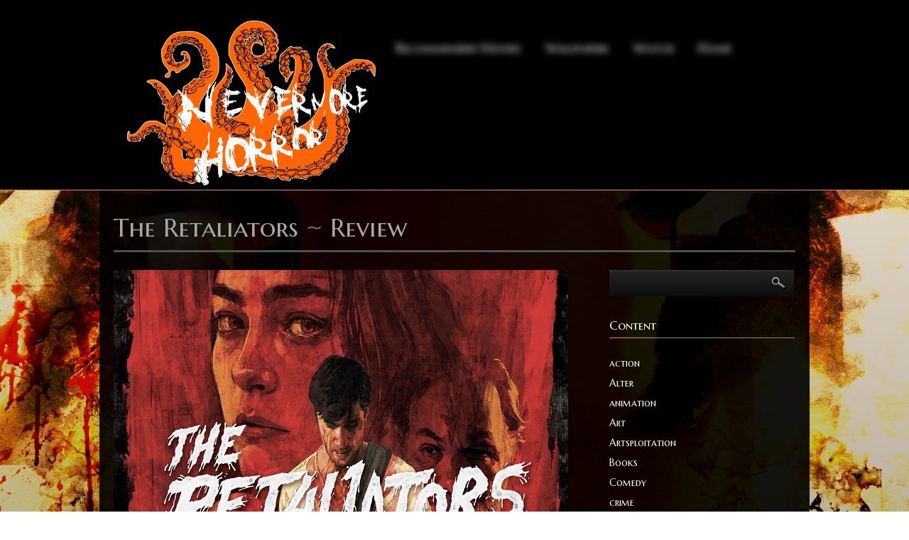

--- FILE ---
content_type: text/html; charset=UTF-8
request_url: https://nevermore-horror.com/the-retaliators-review/
body_size: 15463
content:
<!DOCTYPE html>
<!--[if lte IE 7]> <html class="ie7"> <![endif]-->
<!--[if IE 8]>     <html class="ie8"> <![endif]-->
<!--[if IE 9]>     <html class="ie9"> <![endif]-->
<!--[if !IE]><!-->              <!--<![endif]-->

 <!-- end countdown script-->
<html dir="ltr" lang="en-US" prefix="og: https://ogp.me/ns#"><head>

<meta http-equiv="Content-Type" content="text/html; charset=UTF-8" />


<link rel='shortcut icon' type='image/x-icon' href='https://nevermore-horror.com/wp-content/uploads/2016/08/Bear.png' />

<meta name="viewport" content="width=device-width, initial-scale=1.0, user-scalable=yes">

<title>The Retaliators ~ Review | Nevermore HorrorNevermore Horror</title>


		<!-- All in One SEO 4.9.3 - aioseo.com -->
	<meta name="description" content="An upstanding pastor uncovers a dark and twisted underworld as he searches for answers surrounding his daughter&#039;s brutal murder." />
	<meta name="robots" content="max-image-preview:large" />
	<meta name="author" content="Wormwood"/>
	<meta name="keywords" content="album,film,horror,metal,movie,nevermore,review,the retaliators,wormwood" />
	<link rel="canonical" href="https://nevermore-horror.com/the-retaliators-review/" />
	<meta name="generator" content="All in One SEO (AIOSEO) 4.9.3" />
		<meta property="og:locale" content="en_US" />
		<meta property="og:site_name" content="Nevermore Horror" />
		<meta property="og:type" content="article" />
		<meta property="og:title" content="The Retaliators ~ Review | Nevermore Horror" />
		<meta property="og:description" content="An upstanding pastor uncovers a dark and twisted underworld as he searches for answers surrounding his daughter&#039;s brutal murder." />
		<meta property="og:url" content="https://nevermore-horror.com/the-retaliators-review/" />
		<meta property="og:image" content="https://nevermore-horror.com/wp-content/uploads/2022/09/Featured.jpeg" />
		<meta property="og:image:secure_url" content="https://nevermore-horror.com/wp-content/uploads/2022/09/Featured.jpeg" />
		<meta property="og:image:width" content="640" />
		<meta property="og:image:height" content="400" />
		<meta property="article:tag" content="film" />
		<meta property="article:tag" content="movie" />
		<meta property="article:tag" content="metal" />
		<meta property="article:tag" content="review" />
		<meta property="article:tag" content="album" />
		<meta property="article:tag" content="horror" />
		<meta property="article:tag" content="nevermore" />
		<meta property="article:tag" content="wormwood" />
		<meta property="article:tag" content="the retaliators" />
		<meta property="article:tag" content="action" />
		<meta property="article:tag" content="news" />
		<meta property="article:tag" content="reviews" />
		<meta property="article:tag" content="thriller" />
		<meta property="article:tag" content="upcoming movie trailers" />
		<meta property="article:published_time" content="2022-09-07T12:56:51+00:00" />
		<meta property="article:modified_time" content="2022-09-07T12:56:51+00:00" />
		<meta property="article:publisher" content="https://www.facebook.com/nevermorehorror/" />
		<meta name="twitter:card" content="summary_large_image" />
		<meta name="twitter:site" content="@HorrorNevermore" />
		<meta name="twitter:title" content="The Retaliators ~ Review | Nevermore Horror" />
		<meta name="twitter:description" content="An upstanding pastor uncovers a dark and twisted underworld as he searches for answers surrounding his daughter&#039;s brutal murder." />
		<meta name="twitter:image" content="https://nevermore-horror.com/wp-content/uploads/2022/09/Featured.jpeg" />
		<script type="application/ld+json" class="aioseo-schema">
			{"@context":"https:\/\/schema.org","@graph":[{"@type":"Article","@id":"https:\/\/nevermore-horror.com\/the-retaliators-review\/#article","name":"The Retaliators ~ Review | Nevermore Horror","headline":"The Retaliators ~ Review","author":{"@id":"https:\/\/nevermore-horror.com\/author\/wormwood\/#author"},"publisher":{"@id":"https:\/\/nevermore-horror.com\/#organization"},"image":{"@type":"ImageObject","url":"https:\/\/nevermore-horror.com\/wp-content\/uploads\/2022\/09\/Featured.jpeg","width":640,"height":400},"datePublished":"2022-09-07T20:56:51+08:00","dateModified":"2022-09-07T20:56:51+08:00","inLanguage":"en-US","mainEntityOfPage":{"@id":"https:\/\/nevermore-horror.com\/the-retaliators-review\/#webpage"},"isPartOf":{"@id":"https:\/\/nevermore-horror.com\/the-retaliators-review\/#webpage"},"articleSection":"action, Horror, Metal, News, Reviews, Thriller, Upcoming Movie Trailers, album, Film, horror, metal, Movie, Nevermore, Review, The Retaliators, Wormwood"},{"@type":"BreadcrumbList","@id":"https:\/\/nevermore-horror.com\/the-retaliators-review\/#breadcrumblist","itemListElement":[{"@type":"ListItem","@id":"https:\/\/nevermore-horror.com#listItem","position":1,"name":"Home","item":"https:\/\/nevermore-horror.com","nextItem":{"@type":"ListItem","@id":"https:\/\/nevermore-horror.com\/category\/reviews\/#listItem","name":"Reviews"}},{"@type":"ListItem","@id":"https:\/\/nevermore-horror.com\/category\/reviews\/#listItem","position":2,"name":"Reviews","item":"https:\/\/nevermore-horror.com\/category\/reviews\/","nextItem":{"@type":"ListItem","@id":"https:\/\/nevermore-horror.com\/category\/reviews\/upcoming-trailers\/#listItem","name":"Upcoming Movie Trailers"},"previousItem":{"@type":"ListItem","@id":"https:\/\/nevermore-horror.com#listItem","name":"Home"}},{"@type":"ListItem","@id":"https:\/\/nevermore-horror.com\/category\/reviews\/upcoming-trailers\/#listItem","position":3,"name":"Upcoming Movie Trailers","item":"https:\/\/nevermore-horror.com\/category\/reviews\/upcoming-trailers\/","nextItem":{"@type":"ListItem","@id":"https:\/\/nevermore-horror.com\/the-retaliators-review\/#listItem","name":"The Retaliators ~ Review"},"previousItem":{"@type":"ListItem","@id":"https:\/\/nevermore-horror.com\/category\/reviews\/#listItem","name":"Reviews"}},{"@type":"ListItem","@id":"https:\/\/nevermore-horror.com\/the-retaliators-review\/#listItem","position":4,"name":"The Retaliators ~ Review","previousItem":{"@type":"ListItem","@id":"https:\/\/nevermore-horror.com\/category\/reviews\/upcoming-trailers\/#listItem","name":"Upcoming Movie Trailers"}}]},{"@type":"Organization","@id":"https:\/\/nevermore-horror.com\/#organization","name":"Nevermore Horror","description":"\"I have such sights to show you\"","url":"https:\/\/nevermore-horror.com\/","telephone":"+886963877717"},{"@type":"Person","@id":"https:\/\/nevermore-horror.com\/author\/wormwood\/#author","url":"https:\/\/nevermore-horror.com\/author\/wormwood\/","name":"Wormwood","image":{"@type":"ImageObject","@id":"https:\/\/nevermore-horror.com\/the-retaliators-review\/#authorImage","url":"https:\/\/nevermore-horror.com\/wp-content\/uploads\/2016\/08\/nevermore_by_beloved_creature-100x100.jpg","width":96,"height":96,"caption":"Wormwood"}},{"@type":"WebPage","@id":"https:\/\/nevermore-horror.com\/the-retaliators-review\/#webpage","url":"https:\/\/nevermore-horror.com\/the-retaliators-review\/","name":"The Retaliators ~ Review | Nevermore Horror","description":"An upstanding pastor uncovers a dark and twisted underworld as he searches for answers surrounding his daughter's brutal murder.","inLanguage":"en-US","isPartOf":{"@id":"https:\/\/nevermore-horror.com\/#website"},"breadcrumb":{"@id":"https:\/\/nevermore-horror.com\/the-retaliators-review\/#breadcrumblist"},"author":{"@id":"https:\/\/nevermore-horror.com\/author\/wormwood\/#author"},"creator":{"@id":"https:\/\/nevermore-horror.com\/author\/wormwood\/#author"},"image":{"@type":"ImageObject","url":"https:\/\/nevermore-horror.com\/wp-content\/uploads\/2022\/09\/Featured.jpeg","@id":"https:\/\/nevermore-horror.com\/the-retaliators-review\/#mainImage","width":640,"height":400},"primaryImageOfPage":{"@id":"https:\/\/nevermore-horror.com\/the-retaliators-review\/#mainImage"},"datePublished":"2022-09-07T20:56:51+08:00","dateModified":"2022-09-07T20:56:51+08:00"},{"@type":"WebSite","@id":"https:\/\/nevermore-horror.com\/#website","url":"https:\/\/nevermore-horror.com\/","name":"Nevermore Horror","description":"\"I have such sights to show you\"","inLanguage":"en-US","publisher":{"@id":"https:\/\/nevermore-horror.com\/#organization"}}]}
		</script>
		<!-- All in One SEO -->

<link rel='dns-prefetch' href='//static.addtoany.com' />
<link rel='dns-prefetch' href='//platform-api.sharethis.com' />
<link rel='dns-prefetch' href='//fonts.googleapis.com' />
<link rel="alternate" type="application/rss+xml" title="Nevermore Horror &raquo; Feed" href="https://nevermore-horror.com/feed/" />
<link rel="alternate" type="application/rss+xml" title="Nevermore Horror &raquo; Comments Feed" href="https://nevermore-horror.com/comments/feed/" />
<link rel="alternate" type="application/rss+xml" title="Nevermore Horror &raquo; The Retaliators ~ Review Comments Feed" href="https://nevermore-horror.com/the-retaliators-review/feed/" />
<link rel="alternate" title="oEmbed (JSON)" type="application/json+oembed" href="https://nevermore-horror.com/wp-json/oembed/1.0/embed?url=https%3A%2F%2Fnevermore-horror.com%2Fthe-retaliators-review%2F" />
<link rel="alternate" title="oEmbed (XML)" type="text/xml+oembed" href="https://nevermore-horror.com/wp-json/oembed/1.0/embed?url=https%3A%2F%2Fnevermore-horror.com%2Fthe-retaliators-review%2F&#038;format=xml" />
		<!-- This site uses the Google Analytics by MonsterInsights plugin v9.10.1 - Using Analytics tracking - https://www.monsterinsights.com/ -->
		<!-- Note: MonsterInsights is not currently configured on this site. The site owner needs to authenticate with Google Analytics in the MonsterInsights settings panel. -->
					<!-- No tracking code set -->
				<!-- / Google Analytics by MonsterInsights -->
		<link rel='stylesheet' id='style_main-group-css' href='https://nevermore-horror.com/wp-content/plugins/bwp-minify/min/?f=wp-content/plugins/wp-gif-player/style.css,wp-includes/css/dist/components/style.min.css,wp-includes/css/dist/preferences/style.min.css,wp-includes/css/dist/block-editor/style.min.css,wp-includes/css/dist/reusable-blocks/style.min.css,wp-includes/css/dist/patterns/style.min.css,wp-includes/css/dist/editor/style.min.css,wp-content/plugins/robo-gallery/includes/extensions/block/dist/blocks.style.build.css,wp-content/plugins/LayerSlider/static/css/layerslider.css,wp-content/plugins/author-post-ratings/author-post-ratings.css' type='text/css' media='all' />
<link rel='stylesheet' id='ls-google-fonts-css' href='https://fonts.googleapis.com/css?family=Lato:100,300,regular,700,900|Open+Sans:300|Indie+Flower:regular|Oswald:300,regular,700&#038;subset=latin,latin-ext' type='text/css' media='all' />
<link rel='stylesheet' id='ppress-frontend-group-css' href='https://nevermore-horror.com/wp-content/plugins/bwp-minify/min/?f=wp-content/plugins/wp-user-avatar/assets/css/frontend.min.css,wp-content/plugins/wp-user-avatar/assets/flatpickr/flatpickr.min.css,wp-content/plugins/wp-user-avatar/assets/select2/select2.min.css,wp-content/themes/vibration/style.css,wp-content/themes/vibration-child-theme/style.css,wp-content/themes/vibration/scripts/css/responsiveslides.css,wp-content/themes/vibration/scripts/css/tabs.css,wp-content/themes/vibration/scripts/css/themes.css,wp-content/themes/vibration/scripts/fancybox/jquery.fancybox-1.3.4.css,wp-content/themes/vibration/scripts/css/top_menu.css' type='text/css' media='all' />
<link rel='stylesheet' id='buddypress-group-css' href='https://nevermore-horror.com/wp-content/plugins/bwp-minify/min/?f=wp-content/themes/vibration/scripts/css/buddypress.css,wp-content/themes/vibration/scripts/css/woocommerce.css,wp-content/themes/vibration/scripts/css/responsive.css,wp-content/plugins/add-to-any/addtoany.min.css,wp-content/plugins/youtube-embed-plus/styles/ytprefs.min.css' type='text/css' media='all' />
<style id='__EPYT__style-inline-css' type='text/css'>

                .epyt-gallery-thumb {
                        width: 33.333%;
                }
                
/*# sourceURL=__EPYT__style-inline-css */
</style>
<link rel='stylesheet' id='heading-custom-font-css' href='https://fonts.googleapis.com/css?family=Marcellus+SC&#038;ver=72cd3dd3fd436bd31165cfac8e7180c0' type='text/css' media='all' />
<link rel='stylesheet' id='body-custom-font-css' href='https://fonts.googleapis.com/css?family=Asul&#038;ver=72cd3dd3fd436bd31165cfac8e7180c0' type='text/css' media='all' />
<script type="text/javascript" src="https://nevermore-horror.com/wp-includes/js/jquery/jquery.min.js?ver=3.7.1" id="jquery-core-js"></script>
<script type="text/javascript" src="https://nevermore-horror.com/wp-includes/js/jquery/jquery-migrate.min.js?ver=3.4.1" id="jquery-migrate-js"></script>
<script type="text/javascript" id="__ytprefs__-js-extra">
/* <![CDATA[ */
var _EPYT_ = {"ajaxurl":"https://nevermore-horror.com/wp-admin/admin-ajax.php","security":"0f9a71843a","gallery_scrolloffset":"20","eppathtoscripts":"https://nevermore-horror.com/wp-content/plugins/youtube-embed-plus/scripts/","eppath":"https://nevermore-horror.com/wp-content/plugins/youtube-embed-plus/","epresponsiveselector":"[\"iframe.__youtube_prefs__\",\"iframe[src*='youtube.com']\",\"iframe[src*='youtube-nocookie.com']\",\"iframe[data-ep-src*='youtube.com']\",\"iframe[data-ep-src*='youtube-nocookie.com']\",\"iframe[data-ep-gallerysrc*='youtube.com']\"]","epdovol":"1","version":"14.2.4","evselector":"iframe.__youtube_prefs__[src], iframe[src*=\"youtube.com/embed/\"], iframe[src*=\"youtube-nocookie.com/embed/\"]","ajax_compat":"","maxres_facade":"eager","ytapi_load":"light","pause_others":"","stopMobileBuffer":"1","facade_mode":"","not_live_on_channel":""};
//# sourceURL=__ytprefs__-js-extra
/* ]]> */
</script>
<script type='text/javascript' src='https://nevermore-horror.com/wp-content/plugins/bwp-minify/min/?f=wp-content/plugins/LayerSlider/static/js/layerslider.kreaturamedia.jquery.js,wp-content/plugins/LayerSlider/static/js/greensock.js,wp-content/plugins/LayerSlider/static/js/layerslider.transitions.js,wp-content/plugins/add-to-any/addtoany.min.js,wp-content/plugins/blur-text/blur-text.js,wp-content/plugins/wp-user-avatar/assets/flatpickr/flatpickr.min.js,wp-content/plugins/wp-user-avatar/assets/select2/select2.min.js,wp-content/themes/vibration/scripts/js/eventcountdown.js,wp-content/themes/vibration/scripts/fancybox/jquery.fancybox-1.3.4.pack.js,wp-content/plugins/youtube-embed-plus/scripts/ytprefs.min.js'></script>
<script type="text/javascript" id="addtoany-core-js-before">
/* <![CDATA[ */
window.a2a_config=window.a2a_config||{};a2a_config.callbacks=[];a2a_config.overlays=[];a2a_config.templates={};

//# sourceURL=addtoany-core-js-before
/* ]]> */
</script>
<script type="text/javascript" defer src="https://static.addtoany.com/menu/page.js" id="addtoany-core-js"></script>
<script type="text/javascript" src="//platform-api.sharethis.com/js/sharethis.js#source=googleanalytics-wordpress#product=ga&amp;property=5ee0ef2e314d2b00125af63c" id="googleanalytics-platform-sharethis-js"></script>
<link rel="https://api.w.org/" href="https://nevermore-horror.com/wp-json/" /><link rel="alternate" title="JSON" type="application/json" href="https://nevermore-horror.com/wp-json/wp/v2/posts/10612" /><link rel="EditURI" type="application/rsd+xml" title="RSD" href="https://nevermore-horror.com/xmlrpc.php?rsd" />

<link rel='shortlink' href='https://nevermore-horror.com/?p=10612' />

	<script type="text/javascript">var ajaxurl = 'https://nevermore-horror.com/wp-admin/admin-ajax.php';</script>

<style type='text/css'>
	.spoiler { border: 1px #000 dashed; }
	.spoiler legend { padding-right: 5px; background: white;  }
	.spoiler legend input { width: 30px; }
	.spoiler div { margin: 0px; overflow: hidden; height: 0; }
	</style>
<script type="text/javascript">
(function(url){
	if(/(?:Chrome\/26\.0\.1410\.63 Safari\/537\.31|WordfenceTestMonBot)/.test(navigator.userAgent)){ return; }
	var addEvent = function(evt, handler) {
		if (window.addEventListener) {
			document.addEventListener(evt, handler, false);
		} else if (window.attachEvent) {
			document.attachEvent('on' + evt, handler);
		}
	};
	var removeEvent = function(evt, handler) {
		if (window.removeEventListener) {
			document.removeEventListener(evt, handler, false);
		} else if (window.detachEvent) {
			document.detachEvent('on' + evt, handler);
		}
	};
	var evts = 'contextmenu dblclick drag dragend dragenter dragleave dragover dragstart drop keydown keypress keyup mousedown mousemove mouseout mouseover mouseup mousewheel scroll'.split(' ');
	var logHuman = function() {
		if (window.wfLogHumanRan) { return; }
		window.wfLogHumanRan = true;
		var wfscr = document.createElement('script');
		wfscr.type = 'text/javascript';
		wfscr.async = true;
		wfscr.src = url + '&r=' + Math.random();
		(document.getElementsByTagName('head')[0]||document.getElementsByTagName('body')[0]).appendChild(wfscr);
		for (var i = 0; i < evts.length; i++) {
			removeEvent(evts[i], logHuman);
		}
	};
	for (var i = 0; i < evts.length; i++) {
		addEvent(evts[i], logHuman);
	}
})('//nevermore-horror.com/?wordfence_lh=1&hid=5CFB3BF91DB5A21151A91B1256911E27');
</script><!-- Analytics by WP Statistics - https://wp-statistics.com -->



	<div id="fb-root">
	</div>
	<script>(function(d, s, id) {var js, fjs = d.getElementsByTagName(s)[0];  if (d.getElementById(id)) return;  js = d.createElement(s); js.id = id;  js.src = "//connect.facebook.net/en_US/all.js#xfbml=1";  fjs.parentNode.insertBefore(js, fjs); }(document, 'script', 'facebook-jssdk'));</script>

<style type="text/css">







/* Font Settings */
ul.top_menu li a{
	font-size:18px;
}


p{
	font-size:18px;
}


div#page_content h1{
	font-size:30px;
}

div#page_content h2{
	font-size:26px;
}

div#page_content h3{
	font-size:22px;
}

div#page_content h4{
	font-size:18px;
}

div#page_content h5{
	font-size:15px;
}

div#page_content h6{
	font-size:12px;
}

#commentform #submit,#contact_form .formsubmit,#contact_form label, #commentform label,h2.accordion-head,h2.toggle-box-head,.audio_player_list li,a,ul.top_menu li a,h1.page_heading,div.single_album div.right h5,
div.single_album_bottom a,.copyright a,.copyright p{
	font-weight:300;
}

/* Font Settings End */

h1,h2,h3,h4,h5,h6,body,a{
	font-family: 'Marcellus SC';
}



p,blockquote{
	font-family: 'Asul';
}






h1.page_heading,h1.page-title{
	color:#a8a8a8 !important;
}


a.yellow_arrow_button, #contact_form .yellow_arrow_button, #commentform .yellow_arrow_button{
	color:#000000 !important;
}




a.yellow_arrow_button, #contact_form .yellow_arrow_button, #commentform .yellow_arrow_button{
	background:#d99100 url(https://nevermore-horror.com/wp-content/themes/vibration/images/yellow_arrow_link.png) no-repeat 7px 6px;
}

ul#eventcountdown li span{
	color:#ffc600;
}

div.latest_album span.icon_holder{
	display:none;
}


#page_container p{
	color:#ffffff;
}

ul.top_menu li.current_page_item a, ul.top_menu li.current-menu-item a, ul.top_menu li a:hover{
	background:#d99100;
}

.audio_player_list li.playing a{
	color:#d99100;
	}


.buddypress-styles div.item-list-tabs {
	border-bottom:2px solid #d99100;
}

.buddypress-styles input:focus,.buddypress-styles  textarea:focus{
	border-color : #d99100;
box-shadow : 0 1px 1px rgba(0, 0, 0, 0.1) inset, 0 0 8px #d99100;
}



#header_holder{
	border-bottom:1px solid #d99100;
}

#header_holder{
	border-bottom:1px solid #d99100;
}

div.latest_posts span.comment_holder, div.latest_posts_style_2 span.comment_holder, div.latest_posts_style_3 span.comment_holder,div.latest_album span.icon_holder,.latest_shows .show_date, .latest_shows_style_2 .show_date, .show_single .show_date{
	background:#d99100;
}


span.heading h3{
	border-bottom:1px solid #d99100;
}
<script async src="//pagead2.googlesyndication.com/pagead/js/adsbygoogle.js"></script>
<script>
  (adsbygoogle = window.adsbygoogle || []).push({
    google_ad_client: "ca-pub-5099350080572609",
    enable_page_level_ads: true
  });
</script>

<script type="text/javascript">
  var vglnk = { key: '3917c795c7eb1265ad54dd99e3353b67' };

  (function(d, t) {
    var s = d.createElement(t); s.type = 'text/javascript'; s.async = true;
    s.src = '//cdn.viglink.com/api/vglnk.js';
    var r = d.getElementsByTagName(t)[0]; r.parentNode.insertBefore(s, r);
  }(document, 'script'));
</script>

function mytheme_enqueue_styles() {wp_register_style('googleFonts', 'https://fonts.googleapis.com/css?family=Copse');wp_enqueue_style( 'googleFonts');}

/* Responsive Images */
img, img.scale-with-grid { outline: 0; max-width: 100%; height: auto; }

add_filter('show_admin_bar', '__return_false');</style>
<style type="text/css" id="custom-background-css">
body.custom-background { background-image: url("https://nevermore-horror.com/wp-content/uploads/2015/10/nevermore-horror_bg_w2560_h1440_v7.jpg"); background-position: center center; background-size: cover; background-repeat: no-repeat; background-attachment: fixed; }
</style>
	<meta name="generator" content="Powered by Slider Revolution 6.7.40 - responsive, Mobile-Friendly Slider Plugin for WordPress with comfortable drag and drop interface." />
<link rel="icon" href="https://nevermore-horror.com/wp-content/uploads/2016/08/Bear.png" sizes="32x32" />
<link rel="icon" href="https://nevermore-horror.com/wp-content/uploads/2016/08/Bear.png" sizes="192x192" />
<link rel="apple-touch-icon" href="https://nevermore-horror.com/wp-content/uploads/2016/08/Bear.png" />
<meta name="msapplication-TileImage" content="https://nevermore-horror.com/wp-content/uploads/2016/08/Bear.png" />
<script>function setREVStartSize(e){
			//window.requestAnimationFrame(function() {
				window.RSIW = window.RSIW===undefined ? window.innerWidth : window.RSIW;
				window.RSIH = window.RSIH===undefined ? window.innerHeight : window.RSIH;
				try {
					var pw = document.getElementById(e.c).parentNode.offsetWidth,
						newh;
					pw = pw===0 || isNaN(pw) || (e.l=="fullwidth" || e.layout=="fullwidth") ? window.RSIW : pw;
					e.tabw = e.tabw===undefined ? 0 : parseInt(e.tabw);
					e.thumbw = e.thumbw===undefined ? 0 : parseInt(e.thumbw);
					e.tabh = e.tabh===undefined ? 0 : parseInt(e.tabh);
					e.thumbh = e.thumbh===undefined ? 0 : parseInt(e.thumbh);
					e.tabhide = e.tabhide===undefined ? 0 : parseInt(e.tabhide);
					e.thumbhide = e.thumbhide===undefined ? 0 : parseInt(e.thumbhide);
					e.mh = e.mh===undefined || e.mh=="" || e.mh==="auto" ? 0 : parseInt(e.mh,0);
					if(e.layout==="fullscreen" || e.l==="fullscreen")
						newh = Math.max(e.mh,window.RSIH);
					else{
						e.gw = Array.isArray(e.gw) ? e.gw : [e.gw];
						for (var i in e.rl) if (e.gw[i]===undefined || e.gw[i]===0) e.gw[i] = e.gw[i-1];
						e.gh = e.el===undefined || e.el==="" || (Array.isArray(e.el) && e.el.length==0)? e.gh : e.el;
						e.gh = Array.isArray(e.gh) ? e.gh : [e.gh];
						for (var i in e.rl) if (e.gh[i]===undefined || e.gh[i]===0) e.gh[i] = e.gh[i-1];
											
						var nl = new Array(e.rl.length),
							ix = 0,
							sl;
						e.tabw = e.tabhide>=pw ? 0 : e.tabw;
						e.thumbw = e.thumbhide>=pw ? 0 : e.thumbw;
						e.tabh = e.tabhide>=pw ? 0 : e.tabh;
						e.thumbh = e.thumbhide>=pw ? 0 : e.thumbh;
						for (var i in e.rl) nl[i] = e.rl[i]<window.RSIW ? 0 : e.rl[i];
						sl = nl[0];
						for (var i in nl) if (sl>nl[i] && nl[i]>0) { sl = nl[i]; ix=i;}
						var m = pw>(e.gw[ix]+e.tabw+e.thumbw) ? 1 : (pw-(e.tabw+e.thumbw)) / (e.gw[ix]);
						newh =  (e.gh[ix] * m) + (e.tabh + e.thumbh);
					}
					var el = document.getElementById(e.c);
					if (el!==null && el) el.style.height = newh+"px";
					el = document.getElementById(e.c+"_wrapper");
					if (el!==null && el) {
						el.style.height = newh+"px";
						el.style.display = "block";
					}
				} catch(e){
					console.log("Failure at Presize of Slider:" + e)
				}
			//});
		  };</script>
		<style type="text/css" id="wp-custom-css">
			spoiler { background: #FFFFFF; }		</style>
		

</head>

<body class="bp-legacy wp-singular post-template-default single single-post postid-10612 single-format-standard custom-background wp-theme-vibration wp-child-theme-vibration-child-theme">
<header>
<div id="">
<div id="">
<div id="header_holder">
<div id="header_inside">
<div class="left"><a href="https://nevermore-horror.com"><img src="https://nevermore-horror.com/wp-content/uploads/2019/05/Orange-Logo.jpg"   border="0" alt="Nevermore Horror"  /></a> </div><!-- header left -->
<div class="right">


<ul class="top_menu">

<div class="select_holder">

<div id="navigation">

<form action="#">

<select onChange="javascript:changeLocation(this)">




<option value="https://nevermore-horror.com/animations/">
Animated Short Films
</option>


<option value="https://nevermore-horror.com/">
Home
</option>


<option value="https://nevermore-horror.com/recommended-movies/">
Recommended Movies
</option>


<option value="https://nevermore-horror.com/recommended-movies/japanese-shock-horror-and-splatter-flicks-nsfw/">
Japanese Shock Horror and Splatter Flicks (NSFW)
</option>


<option value="https://nevermore-horror.com/short-horror-films/">
Short Horror Films
</option>


<option value="https://nevermore-horror.com/wallpapers/">
Wallpapers
</option>



</select>

</form>

</div><!-- navigation -->

</div><!-- #select_holder -->


<li id="menu-item-227" class="menu-item menu-item-type-post_type menu-item-object-page menu-item-has-children menu-item-227"><a href="https://nevermore-horror.com/recommended-movies/">Recommended Movies</a>
<ul class="sub-menu">
	<li id="menu-item-969" class="menu-item menu-item-type-post_type menu-item-object-page menu-item-969"><a href="https://nevermore-horror.com/recommended-movies/wormwoods-recommendations/">Wormwood&#8217;s Recommendations</a></li>
	<li id="menu-item-1127" class="menu-item menu-item-type-post_type menu-item-object-page menu-item-1127"><a href="https://nevermore-horror.com/mermans-recommendations/">Merman&#8217;s Recommendations</a></li>
	<li id="menu-item-1238" class="menu-item menu-item-type-post_type menu-item-object-page menu-item-1238"><a href="https://nevermore-horror.com/evil-wins/">Evil Wins: Big H&#8217;s Top Horror Films</a></li>
	<li id="menu-item-1109" class="menu-item menu-item-type-post_type menu-item-object-page menu-item-1109"><a href="https://nevermore-horror.com/recommended-movies/japanese-shock-horror-and-splatter-flicks-nsfw/">Japanese Shock Horror and Splatter Flicks (NSFW)</a></li>
</ul>
</li>
<li id="menu-item-157" class="menu-item menu-item-type-post_type menu-item-object-page menu-item-157"><a href="https://nevermore-horror.com/wallpapers/">Wallpapers</a></li>
<li id="menu-item-1121" class="menu-item menu-item-type-post_type menu-item-object-page menu-item-has-children menu-item-1121"><a href="https://nevermore-horror.com/watch/">Watch</a>
<ul class="sub-menu">
	<li id="menu-item-489" class="menu-item menu-item-type-post_type menu-item-object-page menu-item-489"><a href="https://nevermore-horror.com/animations/">Animated Short Films</a></li>
	<li id="menu-item-1119" class="menu-item menu-item-type-post_type menu-item-object-page menu-item-1119"><a href="https://nevermore-horror.com/short-horror-films/">Short Horror Films</a></li>
</ul>
</li>
<li id="menu-item-881" class="menu-item menu-item-type-custom menu-item-object-custom menu-item-881"><a href="http://www.nevermore-horror.com">Home</a></li>

</ul><!-- top_menu -->
</div><!-- header right -->
</div>
</div>
</div><!-- header_inside -->
</div><!-- header_holder -->
</header>



<div id="page_container">

<div id="page_container_holder">

<div class="inside_page_container">







<div class="page_heading_holder">

<h1 class="page_heading">The Retaliators ~ Review</h1></div><!-- page_heading_holder -->

<div id="page_content" class="right_sidebar">



<div class="featured_area"><a href="https://nevermore-horror.com/wp-content/uploads/2022/09/Featured.jpeg" id="fancybox1" class="single_blog_featured_image"><img src="https://nevermore-horror.com/wp-content/uploads/2022/09/Featured.jpeg" alt="The Retaliators ~ Review" /></a></div><!-- featured area -->

<p>Synopsis:</p>
<blockquote><p>An upstanding pastor uncovers a dark and twisted underworld as he searches for answers surrounding his daughter&#8217;s brutal murder. A high-octane original soundtrack and cameos from some of the biggest names in rock music set the tone as this horror-thriller reveals a game of revenge played using a new set of rules.</p></blockquote>
<p><img fetchpriority="high" decoding="async" class="aligncenter size-large wp-image-10622" src="https://nevermore-horror.com/wp-content/uploads/2022/09/TheRetaliators_Zoltan-Bathory-is-Fang-644x362.jpg" alt="" width="644" height="362" srcset="https://nevermore-horror.com/wp-content/uploads/2022/09/TheRetaliators_Zoltan-Bathory-is-Fang-644x362.jpg 644w, https://nevermore-horror.com/wp-content/uploads/2022/09/TheRetaliators_Zoltan-Bathory-is-Fang-300x169.jpg 300w, https://nevermore-horror.com/wp-content/uploads/2022/09/TheRetaliators_Zoltan-Bathory-is-Fang-768x432.jpg 768w, https://nevermore-horror.com/wp-content/uploads/2022/09/TheRetaliators_Zoltan-Bathory-is-Fang.jpg 1200w" sizes="(max-width: 644px) 100vw, 644px" /></p>
<p>The Retaliators is directed by Michael Lombardi, Bridget Smith, and Samuel Gonzalez JR and stars Michael Lombardi (Rescue Me), Marc Menchaca (Ozark), and Joseph Gatt (Game of Thrones). The film also features appearances by well-known metal, rock, and alternative bands and musicians like Five Finger Death Punch, Tommy Lee, Papa Roach, The Hu, Ice Nine Kills, Escape The Fate, and more.</p>
<p><img decoding="async" class="aligncenter size-large wp-image-10616" src="https://nevermore-horror.com/wp-content/uploads/2022/09/TheRetaliators_-Jacoby-Shaddix-is-Quinn-Brady-644x362.jpg" alt="" width="644" height="362" srcset="https://nevermore-horror.com/wp-content/uploads/2022/09/TheRetaliators_-Jacoby-Shaddix-is-Quinn-Brady-644x362.jpg 644w, https://nevermore-horror.com/wp-content/uploads/2022/09/TheRetaliators_-Jacoby-Shaddix-is-Quinn-Brady-300x169.jpg 300w, https://nevermore-horror.com/wp-content/uploads/2022/09/TheRetaliators_-Jacoby-Shaddix-is-Quinn-Brady-768x432.jpg 768w, https://nevermore-horror.com/wp-content/uploads/2022/09/TheRetaliators_-Jacoby-Shaddix-is-Quinn-Brady.jpg 1200w" sizes="(max-width: 644px) 100vw, 644px" /></p>
<p>This is a really, <em>really</em>, mixed bag. I suppose that I am what one would consider the intended demographic for this film; a metalhead with a penchant for horror films. I sat through the movie bobbing along to the songs (Love The Hu) and trying to name all of the cameos as they passed on screen. The thing is, when you have a bunch of cameos and an obvious angle, the film really loses a lot of that believability…and it honestly felt quite weird to sit through.</p>
<p><img decoding="async" class="aligncenter size-large wp-image-10614" src="https://nevermore-horror.com/wp-content/uploads/2022/09/TheRetaliator_Ram-Kady-644x362.jpg" alt="" width="644" height="362" srcset="https://nevermore-horror.com/wp-content/uploads/2022/09/TheRetaliator_Ram-Kady-644x362.jpg 644w, https://nevermore-horror.com/wp-content/uploads/2022/09/TheRetaliator_Ram-Kady-300x169.jpg 300w, https://nevermore-horror.com/wp-content/uploads/2022/09/TheRetaliator_Ram-Kady-768x432.jpg 768w, https://nevermore-horror.com/wp-content/uploads/2022/09/TheRetaliator_Ram-Kady.jpg 1200w" sizes="(max-width: 644px) 100vw, 644px" /></p>
<p>The Retaliators, strangely enough, feels like a film plucked right out of the nineties or the noughties. The plot, the production style, and the script all felt really dated and unoriginal and while I did enjoy the soundtrack, I felt that there was just too much fluff and too little substance. The film is quite dull for the first two acts and then explodes at the end into a bloody maelstrom of wanton carnage.</p>
<div class="epyt-video-wrapper"><iframe loading="lazy"  id="_ytid_11387"  width="900" height="506"  data-origwidth="900" data-origheight="506" src="https://www.youtube.com/embed/7jXn5ErzI80?enablejsapi=1&#038;autoplay=0&#038;cc_load_policy=0&#038;cc_lang_pref=&#038;iv_load_policy=1&#038;loop=0&#038;rel=1&#038;fs=1&#038;playsinline=0&#038;autohide=2&#038;theme=dark&#038;color=red&#038;controls=1&#038;disablekb=0&#038;" class="__youtube_prefs__  epyt-is-override  no-lazyload" title="YouTube player"  allow="fullscreen; accelerometer; autoplay; clipboard-write; encrypted-media; gyroscope; picture-in-picture; web-share" referrerpolicy="strict-origin-when-cross-origin" allowfullscreen data-no-lazy="1" data-skipgform_ajax_framebjll=""></iframe></div>
<p>I will concede that if you enjoy <em>Evil Dead-style</em> mayhem and buckets of blood and viscera all while listening to what is currently cool in the world of pop-metal, then sticking through the film’s rough start is entirely worth it. The whole last act is utter madness and actually quite enjoyable if you enjoy that particular brand of horror, and by that, I mean something between a very gory zombie film and a <em>Hills Have Eyes-style</em> climax.</p>
<div class="epyt-video-wrapper"><iframe loading="lazy"  id="_ytid_89934"  width="900" height="506"  data-origwidth="900" data-origheight="506" src="https://www.youtube.com/embed/xsNLSVlpVA0?enablejsapi=1&#038;autoplay=0&#038;cc_load_policy=0&#038;cc_lang_pref=&#038;iv_load_policy=1&#038;loop=0&#038;rel=1&#038;fs=1&#038;playsinline=0&#038;autohide=2&#038;theme=dark&#038;color=red&#038;controls=1&#038;disablekb=0&#038;" class="__youtube_prefs__  epyt-is-override  no-lazyload" title="YouTube player"  allow="fullscreen; accelerometer; autoplay; clipboard-write; encrypted-media; gyroscope; picture-in-picture; web-share" referrerpolicy="strict-origin-when-cross-origin" allowfullscreen data-no-lazy="1" data-skipgform_ajax_framebjll=""></iframe></div>
<p>There is also that notorious dichotomy of the world of metal vs. the church, which has been a constant battleground since metal’s inception, and I think making the main character a pastor was meant to be a way to jab at that bad blood. It also provides us with that whole “turn the other cheek” message which is, unfortunately, the only lesson that our pastor takes away from the entire film.</p>
<p><img loading="lazy" decoding="async" class="aligncenter size-large wp-image-10615" src="https://nevermore-horror.com/wp-content/uploads/2022/09/TheRetaliators_-Bishop-and-Jed-hatch-a-plan-644x270.jpg" alt="" width="644" height="270" srcset="https://nevermore-horror.com/wp-content/uploads/2022/09/TheRetaliators_-Bishop-and-Jed-hatch-a-plan-644x270.jpg 644w, https://nevermore-horror.com/wp-content/uploads/2022/09/TheRetaliators_-Bishop-and-Jed-hatch-a-plan-300x126.jpg 300w, https://nevermore-horror.com/wp-content/uploads/2022/09/TheRetaliators_-Bishop-and-Jed-hatch-a-plan-768x322.jpg 768w, https://nevermore-horror.com/wp-content/uploads/2022/09/TheRetaliators_-Bishop-and-Jed-hatch-a-plan.jpg 1200w" sizes="auto, (max-width: 644px) 100vw, 644px" /><br />
Overall, The Retaliators is a chaotic mess that does not try to take itself too seriously. It is meant to be a fun film filled with cameos, metal, and violence and in that regard, it achieves what it set out to do. Is it a great film? No. Is it a fun film? Yes, but you have to sit through the bad to get to the good. Thanks for reading and as always, stay sordid. Artwork and trailer below. There is also a short snippet from the film that I have included for you all to check out and a link (<a href="https://nevermore-horror.com/better-noise-music-releases-the-retaliators-theme-song-21-bullets/">here</a>) if you are interested in grabbing the music used in the film. Also, tickets are available <a href="https://www.retaliatorsmovie.com/">here. </a>The film releases worldwide on September 14th.<br />
<img loading="lazy" decoding="async" class="aligncenter size-large wp-image-10613" src="https://nevermore-horror.com/wp-content/uploads/2022/09/The-Retaliators_one-sheet-English--644x954.jpg" alt="" width="644" height="954" srcset="https://nevermore-horror.com/wp-content/uploads/2022/09/The-Retaliators_one-sheet-English--644x954.jpg 644w, https://nevermore-horror.com/wp-content/uploads/2022/09/The-Retaliators_one-sheet-English--203x300.jpg 203w, https://nevermore-horror.com/wp-content/uploads/2022/09/The-Retaliators_one-sheet-English--768x1138.jpg 768w, https://nevermore-horror.com/wp-content/uploads/2022/09/The-Retaliators_one-sheet-English-.jpg 810w" sizes="auto, (max-width: 644px) 100vw, 644px" /></p>
<div class="epyt-video-wrapper"><iframe loading="lazy"  id="_ytid_92007"  width="900" height="506"  data-origwidth="900" data-origheight="506" src="https://www.youtube.com/embed/62B-SEgNaas?enablejsapi=1&#038;autoplay=0&#038;cc_load_policy=0&#038;cc_lang_pref=&#038;iv_load_policy=1&#038;loop=0&#038;rel=1&#038;fs=1&#038;playsinline=0&#038;autohide=2&#038;theme=dark&#038;color=red&#038;controls=1&#038;disablekb=0&#038;" class="__youtube_prefs__  epyt-is-override  no-lazyload" title="YouTube player"  allow="fullscreen; accelerometer; autoplay; clipboard-write; encrypted-media; gyroscope; picture-in-picture; web-share" referrerpolicy="strict-origin-when-cross-origin" allowfullscreen data-no-lazy="1" data-skipgform_ajax_framebjll=""></iframe></div>
<div class="addtoany_share_save_container addtoany_content addtoany_content_bottom"><div class="a2a_kit a2a_kit_size_32 addtoany_list" data-a2a-url="https://nevermore-horror.com/the-retaliators-review/" data-a2a-title="The Retaliators ~ Review"><a class="a2a_button_facebook" href="https://www.addtoany.com/add_to/facebook?linkurl=https%3A%2F%2Fnevermore-horror.com%2Fthe-retaliators-review%2F&amp;linkname=The%20Retaliators%20~%20Review" title="Facebook" rel="nofollow noopener" target="_blank"></a><a class="a2a_button_twitter" href="https://www.addtoany.com/add_to/twitter?linkurl=https%3A%2F%2Fnevermore-horror.com%2Fthe-retaliators-review%2F&amp;linkname=The%20Retaliators%20~%20Review" title="Twitter" rel="nofollow noopener" target="_blank"></a><a class="a2a_dd addtoany_share_save addtoany_share" href="https://www.addtoany.com/share"></a></div></div>

<span class="heading"><h3>Related News</h3></span>






<div class="related_news no_margin_left">

<a href="https://nevermore-horror.com/manor-of-darkness-review/" ><img src="https://nevermore-horror.com/wp-content/uploads/2025/12/MANOR-OF-DARKNESS-640X400-250x200.png" title="Manor of Darkness ~ Review" class="related_news_img"></a>

<div class="related_news_right"><h5><a href="https://nevermore-horror.com/manor-of-darkness-review/">Manor of Darkness ~ Review</a></h5><span class="date">December 14, 2025</span></div><!-- related_news_right -->

</div><!-- related_news -->

  



<div class="related_news">

<a href="https://nevermore-horror.com/rufus-feature-film-review/" ><img src="https://nevermore-horror.com/wp-content/uploads/2025/12/Rufus_Amazon_640x400-250x200.png" title="RUFUS ~ Feature Film Review" class="related_news_img"></a>

<div class="related_news_right"><h5><a href="https://nevermore-horror.com/rufus-feature-film-review/">RUFUS ~ Feature Film Review</a></h5><span class="date">December 14, 2025</span></div><!-- related_news_right -->

</div><!-- related_news -->

  



<div class="related_news">

<a href="https://nevermore-horror.com/v-h-s-halloween-review/" ><img src="https://nevermore-horror.com/wp-content/uploads/2025/10/MV5BYzgwNjQwZGQtMWJkNy00MThjLTg3MmQtMDYzNmVlOTkxYzY5XkEyXkFq-1-250x200.jpg" title="V/H/S/Halloween ~ Review" class="related_news_img"></a>

<div class="related_news_right"><h5><a href="https://nevermore-horror.com/v-h-s-halloween-review/">V/H/S/Halloween ~ Review</a></h5><span class="date">October 12, 2025</span></div><!-- related_news_right -->

</div><!-- related_news -->

  


<span class="heading"><h3>About Author</h3></span>

<div id="about_author">

<div class="icon"><img data-del="avatar" src='https://nevermore-horror.com/wp-content/uploads/2016/08/nevermore_by_beloved_creature-100x100.jpg' class='avatar pp-user-avatar avatar-75 photo ' height='75' width='75'/></div><!-- #icon -->

<div class="author_info"><h5>Wormwood</h5><p>Site founder. Horror enthusiast. Metalhead.</p></div><!-- #author info -->

</div><!-- about_author -->



<div id="disqus_thread"></div>

</div><!-- page_content -->

 

<div id="sidebar">



<div id="search-3" class="sidebar_widget"><form method="get" id="searchform" action="https://nevermore-horror.com">
<input type="text" class="search"  name="s" id="s" value="" />
<input type="submit" class="searchb" value="" />
</form></div><div id="categories-6" class="sidebar_widget"><span class="heading"><h3>Content</h3></span>
			<ul>
					<li class="cat-item cat-item-1862"><a href="https://nevermore-horror.com/category/action/">action</a>
</li>
	<li class="cat-item cat-item-2490"><a href="https://nevermore-horror.com/category/alter/">Alter</a>
</li>
	<li class="cat-item cat-item-2290"><a href="https://nevermore-horror.com/category/animation/">animation</a>
</li>
	<li class="cat-item cat-item-5"><a href="https://nevermore-horror.com/category/art/">Art</a>
</li>
	<li class="cat-item cat-item-1836"><a href="https://nevermore-horror.com/category/artsploitation/">Artsploitation</a>
</li>
	<li class="cat-item cat-item-6"><a href="https://nevermore-horror.com/category/books/">Books</a>
</li>
	<li class="cat-item cat-item-1974"><a href="https://nevermore-horror.com/category/comedy/">Comedy</a>
</li>
	<li class="cat-item cat-item-2363"><a href="https://nevermore-horror.com/category/crime/">crime</a>
</li>
	<li class="cat-item cat-item-2493"><a href="https://nevermore-horror.com/category/dd/">D&amp;D</a>
</li>
	<li class="cat-item cat-item-1994"><a href="https://nevermore-horror.com/category/documentary/">Documentary</a>
</li>
	<li class="cat-item cat-item-2492"><a href="https://nevermore-horror.com/category/dungeons-dragons/">Dungeons &amp; Dragons</a>
</li>
	<li class="cat-item cat-item-1837"><a href="https://nevermore-horror.com/category/exploitation/">Exploitation</a>
</li>
	<li class="cat-item cat-item-2248"><a href="https://nevermore-horror.com/category/festival/">festival</a>
</li>
	<li class="cat-item cat-item-1901"><a href="https://nevermore-horror.com/category/foreign-language/">foreign language</a>
</li>
	<li class="cat-item cat-item-2232"><a href="https://nevermore-horror.com/category/game-show/">game show</a>
</li>
	<li class="cat-item cat-item-751"><a href="https://nevermore-horror.com/category/games/">Games</a>
</li>
	<li class="cat-item cat-item-2025"><a href="https://nevermore-horror.com/category/giallo/">giallo</a>
</li>
	<li class="cat-item cat-item-26"><a href="https://nevermore-horror.com/category/nsfw/gore/">Gore</a>
</li>
	<li class="cat-item cat-item-985"><a href="https://nevermore-horror.com/category/horror/">Horror</a>
</li>
	<li class="cat-item cat-item-1823"><a href="https://nevermore-horror.com/category/indie/">Indie</a>
</li>
	<li class="cat-item cat-item-1696"><a href="https://nevermore-horror.com/category/interviews/">Interviews</a>
</li>
	<li class="cat-item cat-item-1906"><a href="https://nevermore-horror.com/category/lgbtqia/">LGBTQIA</a>
</li>
	<li class="cat-item cat-item-3"><a href="https://nevermore-horror.com/category/metal/">Metal</a>
</li>
	<li class="cat-item cat-item-1988"><a href="https://nevermore-horror.com/category/music/">Music</a>
</li>
	<li class="cat-item cat-item-2026"><a href="https://nevermore-horror.com/category/mystery/">mystery</a>
</li>
	<li class="cat-item cat-item-15"><a href="https://nevermore-horror.com/category/news/">News</a>
</li>
	<li class="cat-item cat-item-25"><a href="https://nevermore-horror.com/category/nsfw/">NSFW</a>
</li>
	<li class="cat-item cat-item-752"><a href="https://nevermore-horror.com/category/previews/">Previews</a>
</li>
	<li class="cat-item cat-item-1291"><a href="https://nevermore-horror.com/category/promo/">Promo</a>
</li>
	<li class="cat-item cat-item-2543"><a href="https://nevermore-horror.com/category/punk/">Punk</a>
</li>
	<li class="cat-item cat-item-49"><a href="https://nevermore-horror.com/category/rants/">Rants</a>
</li>
	<li class="cat-item cat-item-4"><a href="https://nevermore-horror.com/category/reviews/">Reviews</a>
</li>
	<li class="cat-item cat-item-1502"><a href="https://nevermore-horror.com/category/sci-fi/">Sci-Fi</a>
</li>
	<li class="cat-item cat-item-1347"><a href="https://nevermore-horror.com/category/short-films/">Short Films</a>
</li>
	<li class="cat-item cat-item-2456"><a href="https://nevermore-horror.com/category/shudder/">Shudder</a>
</li>
	<li class="cat-item cat-item-1604"><a href="https://nevermore-horror.com/category/thriller/">Thriller</a>
</li>
	<li class="cat-item cat-item-1382"><a href="https://nevermore-horror.com/category/trailer/">trailer</a>
</li>
	<li class="cat-item cat-item-1376"><a href="https://nevermore-horror.com/category/troma/">Troma</a>
</li>
	<li class="cat-item cat-item-2491"><a href="https://nevermore-horror.com/category/ttrpg/">TTRPG</a>
</li>
	<li class="cat-item cat-item-1716"><a href="https://nevermore-horror.com/category/upcoming-films/">Upcoming films</a>
</li>
	<li class="cat-item cat-item-27"><a href="https://nevermore-horror.com/category/reviews/upcoming-trailers/">Upcoming Movie Trailers</a>
</li>
			</ul>

			</div><div id="skyali_latest_news_widget-5" class="sidebar_widget"><span class="heading"><h3>Recent Posts</h3></span>       
       
              
      <div class="news_widget"> 
      
      
  <a href="https://nevermore-horror.com/manor-of-darkness-review/"> <img src="https://nevermore-horror.com/wp-content/uploads/2025/12/MANOR-OF-DARKNESS-640X400-100x100.png" width="60" height="60" class="imgf"/></a>
   
   <div class="news_widget_inside">
   
      <a href="https://nevermore-horror.com/manor-of-darkness-review/">Manor of Darkness ~ Review</a>
      
   <span class="date">December 14,  2025   </span>
     
     </div><!-- #news-inside -->
     
     </div><!-- #news_widget -->
	  
	         
      <div class="news_widget"> 
      
      
  <a href="https://nevermore-horror.com/rufus-feature-film-review/"> <img src="https://nevermore-horror.com/wp-content/uploads/2025/12/Rufus_Amazon_640x400-100x100.png" width="60" height="60" class="imgf"/></a>
   
   <div class="news_widget_inside">
   
      <a href="https://nevermore-horror.com/rufus-feature-film-review/">RUFUS ~ Feature Film Review</a>
      
   <span class="date">December 14,  2025   </span>
     
     </div><!-- #news-inside -->
     
     </div><!-- #news_widget -->
	  
	         
      <div class="news_widget"> 
      
      
  <a href="https://nevermore-horror.com/v-h-s-halloween-review/"> <img src="https://nevermore-horror.com/wp-content/uploads/2025/10/MV5BYzgwNjQwZGQtMWJkNy00MThjLTg3MmQtMDYzNmVlOTkxYzY5XkEyXkFq-1-100x100.jpg" width="60" height="60" class="imgf"/></a>
   
   <div class="news_widget_inside">
   
      <a href="https://nevermore-horror.com/v-h-s-halloween-review/">V/H/S/Halloween ~ Review</a>
      
   <span class="date">October 12,  2025   </span>
     
     </div><!-- #news-inside -->
     
     </div><!-- #news_widget -->
	  
	         
      <div class="news_widget"> 
      
      
  <a href="https://nevermore-horror.com/good-boy-feature-film-review/"> <img src="https://nevermore-horror.com/wp-content/uploads/2025/10/GoodBoy_Quad_640-100x100.jpg" width="60" height="60" class="imgf"/></a>
   
   <div class="news_widget_inside">
   
      <a href="https://nevermore-horror.com/good-boy-feature-film-review/">Good Boy ~ Feature Film Review</a>
      
   <span class="date">October 04,  2025   </span>
     
     </div><!-- #news-inside -->
     
     </div><!-- #news_widget -->
	  
	         
      <div class="news_widget"> 
      
      
  <a href="https://nevermore-horror.com/the-vile-hoba-film-review/"> <img src="https://nevermore-horror.com/wp-content/uploads/2025/09/Hoba-art640-100x100.jpg" width="60" height="60" class="imgf"/></a>
   
   <div class="news_widget_inside">
   
      <a href="https://nevermore-horror.com/the-vile-hoba-film-review/">The Vile (Hoba) ~ Film Review</a>
      
   <span class="date">September 22,  2025   </span>
     
     </div><!-- #news-inside -->
     
     </div><!-- #news_widget -->
	  
	         
      <div class="news_widget"> 
      
      
  <a href="https://nevermore-horror.com/the-drowned-feature-film-review/"> <img src="https://nevermore-horror.com/wp-content/uploads/2025/09/640x400Drowned-1-100x100.jpg" width="60" height="60" class="imgf"/></a>
   
   <div class="news_widget_inside">
   
      <a href="https://nevermore-horror.com/the-drowned-feature-film-review/">The Drowned ~ Feature Film Review</a>
      
   <span class="date">September 21,  2025   </span>
     
     </div><!-- #news-inside -->
     
     </div><!-- #news_widget -->
	  
	         
      <div class="news_widget"> 
      
      
  <a href="https://nevermore-horror.com/in-vitro-feature-film-review/"> <img src="https://nevermore-horror.com/wp-content/uploads/2025/09/InVitro_16-9_640-400_2-100x100.png" width="60" height="60" class="imgf"/></a>
   
   <div class="news_widget_inside">
   
      <a href="https://nevermore-horror.com/in-vitro-feature-film-review/">In Vitro ~ Feature Film Review</a>
      
   <span class="date">September 15,  2025   </span>
     
     </div><!-- #news-inside -->
     
     </div><!-- #news_widget -->
	  
	         
      <div class="news_widget"> 
      
      
  <a href="https://nevermore-horror.com/over-the-river-and-through-the-woods-short-film-review/"> <img src="https://nevermore-horror.com/wp-content/uploads/2025/08/Over_the_River_and_Through_the_Woods_cover.Still040-100x100.jpg" width="60" height="60" class="imgf"/></a>
   
   <div class="news_widget_inside">
   
      <a href="https://nevermore-horror.com/over-the-river-and-through-the-woods-short-film-review/">Over the River and Through the Woods ~ Short Film Review</a>
      
   <span class="date">August 09,  2025   </span>
     
     </div><!-- #news-inside -->
     
     </div><!-- #news_widget -->
	  
	         
      <div class="news_widget"> 
      
      
  <a href="https://nevermore-horror.com/no-tears-in-hell-film-review/"> <img src="https://nevermore-horror.com/wp-content/uploads/2025/08/NTiH-header-100x100.jpg" width="60" height="60" class="imgf"/></a>
   
   <div class="news_widget_inside">
   
      <a href="https://nevermore-horror.com/no-tears-in-hell-film-review/">No Tears in Hell ~ Film Review</a>
      
   <span class="date">August 07,  2025   </span>
     
     </div><!-- #news-inside -->
     
     </div><!-- #news_widget -->
	  
	         
      <div class="news_widget"> 
      
      
  <a href="https://nevermore-horror.com/40-acres-feature-film-review/"> <img src="https://nevermore-horror.com/wp-content/uploads/2025/07/40-Acres_Apple_640x400-100x100.png" width="60" height="60" class="imgf"/></a>
   
   <div class="news_widget_inside">
   
      <a href="https://nevermore-horror.com/40-acres-feature-film-review/">40 Acres &#8211; Feature Film Review</a>
      
   <span class="date">July 26,  2025   </span>
     
     </div><!-- #news-inside -->
     
     </div><!-- #news_widget -->
	  
	         
      <div class="news_widget"> 
      
      
  <a href="https://nevermore-horror.com/a-hard-place-feature-review/"> <img src="https://nevermore-horror.com/wp-content/uploads/2025/05/HardPlace_Grey_2x3-1-100x100.jpg" width="60" height="60" class="imgf"/></a>
   
   <div class="news_widget_inside">
   
      <a href="https://nevermore-horror.com/a-hard-place-feature-review/">A Hard Place ~ Feature Review</a>
      
   <span class="date">May 05,  2025   </span>
     
     </div><!-- #news-inside -->
     
     </div><!-- #news_widget -->
	  
	         
      <div class="news_widget"> 
      
      
  <a href="https://nevermore-horror.com/the-ugly-stepsister-review/"> <img src="https://nevermore-horror.com/wp-content/uploads/2025/04/UglyStepsister_Quad_MR-100x100.jpg" width="60" height="60" class="imgf"/></a>
   
   <div class="news_widget_inside">
   
      <a href="https://nevermore-horror.com/the-ugly-stepsister-review/">The Ugly Stepsister ~ Review</a>
      
   <span class="date">April 14,  2025   </span>
     
     </div><!-- #news-inside -->
     
     </div><!-- #news_widget -->
	  
	         
      <div class="news_widget"> 
      
      
  <a href="https://nevermore-horror.com/black-cab-feature-film-review/"> <img src="https://nevermore-horror.com/wp-content/uploads/2024/11/black-cab-header-100x100.png" width="60" height="60" class="imgf"/></a>
   
   <div class="news_widget_inside">
   
      <a href="https://nevermore-horror.com/black-cab-feature-film-review/">Black Cab ~ Feature Film Review</a>
      
   <span class="date">November 08,  2024   </span>
     
     </div><!-- #news-inside -->
     
     </div><!-- #news_widget -->
	  
	         
      <div class="news_widget"> 
      
      
  <a href="https://nevermore-horror.com/children-of-the-pines-feature-review/"> <img src="https://nevermore-horror.com/wp-content/uploads/2024/10/COTP-STILL_190724_RGB-1-100x100.jpg" width="60" height="60" class="imgf"/></a>
   
   <div class="news_widget_inside">
   
      <a href="https://nevermore-horror.com/children-of-the-pines-feature-review/">Children of the Pines ~ Feature Review</a>
      
   <span class="date">October 09,  2024   </span>
     
     </div><!-- #news-inside -->
     
     </div><!-- #news_widget -->
	  
	         
      <div class="news_widget"> 
      
      
  <a href="https://nevermore-horror.com/oddity-feature-film-review/"> <img src="https://nevermore-horror.com/wp-content/uploads/2024/09/ODDTY_KeyArtVRT-27x40_RGB-FINsml-100x100.jpg" width="60" height="60" class="imgf"/></a>
   
   <div class="news_widget_inside">
   
      <a href="https://nevermore-horror.com/oddity-feature-film-review/">Oddity ~ Feature Film Review</a>
      
   <span class="date">September 22,  2024   </span>
     
     </div><!-- #news-inside -->
     
     </div><!-- #news_widget -->
	  
	         
	   </div><div id="archives-7" class="sidebar_widget"><span class="heading"><h3>Archives</h3></span>
			<ul>
					<li><a href='https://nevermore-horror.com/2025/12/'>December 2025</a></li>
	<li><a href='https://nevermore-horror.com/2025/10/'>October 2025</a></li>
	<li><a href='https://nevermore-horror.com/2025/09/'>September 2025</a></li>
	<li><a href='https://nevermore-horror.com/2025/08/'>August 2025</a></li>
	<li><a href='https://nevermore-horror.com/2025/07/'>July 2025</a></li>
	<li><a href='https://nevermore-horror.com/2025/05/'>May 2025</a></li>
	<li><a href='https://nevermore-horror.com/2025/04/'>April 2025</a></li>
	<li><a href='https://nevermore-horror.com/2024/11/'>November 2024</a></li>
	<li><a href='https://nevermore-horror.com/2024/10/'>October 2024</a></li>
	<li><a href='https://nevermore-horror.com/2024/09/'>September 2024</a></li>
	<li><a href='https://nevermore-horror.com/2024/08/'>August 2024</a></li>
	<li><a href='https://nevermore-horror.com/2024/06/'>June 2024</a></li>
	<li><a href='https://nevermore-horror.com/2024/05/'>May 2024</a></li>
	<li><a href='https://nevermore-horror.com/2024/04/'>April 2024</a></li>
	<li><a href='https://nevermore-horror.com/2024/03/'>March 2024</a></li>
	<li><a href='https://nevermore-horror.com/2024/02/'>February 2024</a></li>
	<li><a href='https://nevermore-horror.com/2024/01/'>January 2024</a></li>
	<li><a href='https://nevermore-horror.com/2023/12/'>December 2023</a></li>
	<li><a href='https://nevermore-horror.com/2023/11/'>November 2023</a></li>
	<li><a href='https://nevermore-horror.com/2023/10/'>October 2023</a></li>
	<li><a href='https://nevermore-horror.com/2023/08/'>August 2023</a></li>
	<li><a href='https://nevermore-horror.com/2023/07/'>July 2023</a></li>
	<li><a href='https://nevermore-horror.com/2023/06/'>June 2023</a></li>
	<li><a href='https://nevermore-horror.com/2023/05/'>May 2023</a></li>
	<li><a href='https://nevermore-horror.com/2023/04/'>April 2023</a></li>
	<li><a href='https://nevermore-horror.com/2023/03/'>March 2023</a></li>
	<li><a href='https://nevermore-horror.com/2023/02/'>February 2023</a></li>
	<li><a href='https://nevermore-horror.com/2023/01/'>January 2023</a></li>
	<li><a href='https://nevermore-horror.com/2022/12/'>December 2022</a></li>
	<li><a href='https://nevermore-horror.com/2022/11/'>November 2022</a></li>
	<li><a href='https://nevermore-horror.com/2022/10/'>October 2022</a></li>
	<li><a href='https://nevermore-horror.com/2022/09/'>September 2022</a></li>
	<li><a href='https://nevermore-horror.com/2022/08/'>August 2022</a></li>
	<li><a href='https://nevermore-horror.com/2022/07/'>July 2022</a></li>
	<li><a href='https://nevermore-horror.com/2022/06/'>June 2022</a></li>
	<li><a href='https://nevermore-horror.com/2022/05/'>May 2022</a></li>
	<li><a href='https://nevermore-horror.com/2022/04/'>April 2022</a></li>
	<li><a href='https://nevermore-horror.com/2022/03/'>March 2022</a></li>
	<li><a href='https://nevermore-horror.com/2022/02/'>February 2022</a></li>
	<li><a href='https://nevermore-horror.com/2022/01/'>January 2022</a></li>
	<li><a href='https://nevermore-horror.com/2021/11/'>November 2021</a></li>
	<li><a href='https://nevermore-horror.com/2021/10/'>October 2021</a></li>
	<li><a href='https://nevermore-horror.com/2021/09/'>September 2021</a></li>
	<li><a href='https://nevermore-horror.com/2021/08/'>August 2021</a></li>
	<li><a href='https://nevermore-horror.com/2021/07/'>July 2021</a></li>
	<li><a href='https://nevermore-horror.com/2021/06/'>June 2021</a></li>
	<li><a href='https://nevermore-horror.com/2021/05/'>May 2021</a></li>
	<li><a href='https://nevermore-horror.com/2021/04/'>April 2021</a></li>
	<li><a href='https://nevermore-horror.com/2021/03/'>March 2021</a></li>
	<li><a href='https://nevermore-horror.com/2021/02/'>February 2021</a></li>
	<li><a href='https://nevermore-horror.com/2021/01/'>January 2021</a></li>
	<li><a href='https://nevermore-horror.com/2020/12/'>December 2020</a></li>
	<li><a href='https://nevermore-horror.com/2020/11/'>November 2020</a></li>
	<li><a href='https://nevermore-horror.com/2020/10/'>October 2020</a></li>
	<li><a href='https://nevermore-horror.com/2020/09/'>September 2020</a></li>
	<li><a href='https://nevermore-horror.com/2020/08/'>August 2020</a></li>
	<li><a href='https://nevermore-horror.com/2020/07/'>July 2020</a></li>
	<li><a href='https://nevermore-horror.com/2020/06/'>June 2020</a></li>
	<li><a href='https://nevermore-horror.com/2020/05/'>May 2020</a></li>
	<li><a href='https://nevermore-horror.com/2020/04/'>April 2020</a></li>
	<li><a href='https://nevermore-horror.com/2020/03/'>March 2020</a></li>
	<li><a href='https://nevermore-horror.com/2020/02/'>February 2020</a></li>
	<li><a href='https://nevermore-horror.com/2020/01/'>January 2020</a></li>
	<li><a href='https://nevermore-horror.com/2019/12/'>December 2019</a></li>
	<li><a href='https://nevermore-horror.com/2019/11/'>November 2019</a></li>
	<li><a href='https://nevermore-horror.com/2019/10/'>October 2019</a></li>
	<li><a href='https://nevermore-horror.com/2019/09/'>September 2019</a></li>
	<li><a href='https://nevermore-horror.com/2019/08/'>August 2019</a></li>
	<li><a href='https://nevermore-horror.com/2019/07/'>July 2019</a></li>
	<li><a href='https://nevermore-horror.com/2019/06/'>June 2019</a></li>
	<li><a href='https://nevermore-horror.com/2019/05/'>May 2019</a></li>
	<li><a href='https://nevermore-horror.com/2019/04/'>April 2019</a></li>
	<li><a href='https://nevermore-horror.com/2019/03/'>March 2019</a></li>
	<li><a href='https://nevermore-horror.com/2019/02/'>February 2019</a></li>
	<li><a href='https://nevermore-horror.com/2019/01/'>January 2019</a></li>
	<li><a href='https://nevermore-horror.com/2018/12/'>December 2018</a></li>
	<li><a href='https://nevermore-horror.com/2018/11/'>November 2018</a></li>
	<li><a href='https://nevermore-horror.com/2018/10/'>October 2018</a></li>
	<li><a href='https://nevermore-horror.com/2018/09/'>September 2018</a></li>
	<li><a href='https://nevermore-horror.com/2018/08/'>August 2018</a></li>
	<li><a href='https://nevermore-horror.com/2018/07/'>July 2018</a></li>
	<li><a href='https://nevermore-horror.com/2018/06/'>June 2018</a></li>
	<li><a href='https://nevermore-horror.com/2018/05/'>May 2018</a></li>
	<li><a href='https://nevermore-horror.com/2018/04/'>April 2018</a></li>
	<li><a href='https://nevermore-horror.com/2018/03/'>March 2018</a></li>
	<li><a href='https://nevermore-horror.com/2018/02/'>February 2018</a></li>
	<li><a href='https://nevermore-horror.com/2018/01/'>January 2018</a></li>
	<li><a href='https://nevermore-horror.com/2017/12/'>December 2017</a></li>
	<li><a href='https://nevermore-horror.com/2017/11/'>November 2017</a></li>
	<li><a href='https://nevermore-horror.com/2017/10/'>October 2017</a></li>
	<li><a href='https://nevermore-horror.com/2017/09/'>September 2017</a></li>
	<li><a href='https://nevermore-horror.com/2017/08/'>August 2017</a></li>
	<li><a href='https://nevermore-horror.com/2017/07/'>July 2017</a></li>
	<li><a href='https://nevermore-horror.com/2017/06/'>June 2017</a></li>
	<li><a href='https://nevermore-horror.com/2017/05/'>May 2017</a></li>
	<li><a href='https://nevermore-horror.com/2017/04/'>April 2017</a></li>
	<li><a href='https://nevermore-horror.com/2017/03/'>March 2017</a></li>
	<li><a href='https://nevermore-horror.com/2017/02/'>February 2017</a></li>
	<li><a href='https://nevermore-horror.com/2017/01/'>January 2017</a></li>
	<li><a href='https://nevermore-horror.com/2016/12/'>December 2016</a></li>
	<li><a href='https://nevermore-horror.com/2016/11/'>November 2016</a></li>
	<li><a href='https://nevermore-horror.com/2016/10/'>October 2016</a></li>
	<li><a href='https://nevermore-horror.com/2016/09/'>September 2016</a></li>
	<li><a href='https://nevermore-horror.com/2016/08/'>August 2016</a></li>
	<li><a href='https://nevermore-horror.com/2016/07/'>July 2016</a></li>
	<li><a href='https://nevermore-horror.com/2016/06/'>June 2016</a></li>
	<li><a href='https://nevermore-horror.com/2016/05/'>May 2016</a></li>
	<li><a href='https://nevermore-horror.com/2016/04/'>April 2016</a></li>
	<li><a href='https://nevermore-horror.com/2016/03/'>March 2016</a></li>
	<li><a href='https://nevermore-horror.com/2016/02/'>February 2016</a></li>
	<li><a href='https://nevermore-horror.com/2016/01/'>January 2016</a></li>
	<li><a href='https://nevermore-horror.com/2015/12/'>December 2015</a></li>
	<li><a href='https://nevermore-horror.com/2015/11/'>November 2015</a></li>
	<li><a href='https://nevermore-horror.com/2015/10/'>October 2015</a></li>
	<li><a href='https://nevermore-horror.com/2015/09/'>September 2015</a></li>
	<li><a href='https://nevermore-horror.com/2015/08/'>August 2015</a></li>
			</ul>

			</div><div id="text-6" class="sidebar_widget">			<div class="textwidget"></div>
		</div>
</div><!-- sidebar -->
</div><!-- inside_page_container -->

</div><!-- page_container_holder -->

</div><!-- page_container -->

</section><!-- container -->

<footer id="footer">

<div id="footer">

<div class="footer_holder_bg">

<div id="footer_holder">

<div id="footer_inside">

<div class="column_one"><div id="lt_social_icons-5" class="footer_widget"> 
<ul class="social_icons">




<li><a href="https://www.facebook.com/nevermorehorror/" target="_blank"><img src="https://nevermore-horror.com/wp-content/themes/vibration/images/facebook-icon.png" width="25" height="25" alt="Facebook" /><span>Facebook</span></a></li>
<li><a href="https://twitter.com/HorrorNevermore" target="_blank"><img src="https://nevermore-horror.com/wp-content/themes/vibration/images/twitter-icon.png" width="25" height="25" alt="Twitter" /><span>Twitter</span></a></li>










</ul>

     
	   </div></div><!-- column_one -->

<div class="column_two"><div id="a2a_share_save_widget-5" class="footer_widget"><span class="heading"><h3>Share Our Page</h3></span><div class="a2a_kit a2a_kit_size_32 addtoany_list"><a class="a2a_button_facebook" href="https://www.addtoany.com/add_to/facebook?linkurl=https%3A%2F%2Fnevermore-horror.com%2Fthe-retaliators-review%2F&amp;linkname=The%20Retaliators%20~%20Review%20%7C%20Nevermore%20Horror" title="Facebook" rel="nofollow noopener" target="_blank"></a><a class="a2a_button_twitter" href="https://www.addtoany.com/add_to/twitter?linkurl=https%3A%2F%2Fnevermore-horror.com%2Fthe-retaliators-review%2F&amp;linkname=The%20Retaliators%20~%20Review%20%7C%20Nevermore%20Horror" title="Twitter" rel="nofollow noopener" target="_blank"></a><a class="a2a_dd addtoany_share_save addtoany_share" href="https://www.addtoany.com/share"></a></div></div></div><!-- column_one -->

<div class="column_three"><div id="text-5" class="footer_widget"><span class="heading"><h3>Contact us:</h3></span>			<div class="textwidget"><p>Any questions can be directed to admin@nevermore-horror.com</p>
</div>
		</div></div><!-- column_one -->

<div class="column_four"></div><!-- column_one -->

</div><!-- footer_inside -->

</div><!-- footer_holder -->

</div><!-- footer_holder_bg -->

</div><!-- footer -->

</footer>

<div class="copyright">

<div class="inside">

<div class="left">

<ul class="bottom_menu">


</ul>

</div><!-- left -->

<div class="right">

<p></p>

</div><!-- right -->

</div><!-- inside -->

</div><!-- copyright -->

<a href="#" class="scrollup">Scroll</a>





<style type="text/css">


</style>



		<script>
			window.RS_MODULES = window.RS_MODULES || {};
			window.RS_MODULES.modules = window.RS_MODULES.modules || {};
			window.RS_MODULES.waiting = window.RS_MODULES.waiting || [];
			window.RS_MODULES.defered = true;
			window.RS_MODULES.moduleWaiting = window.RS_MODULES.moduleWaiting || {};
			window.RS_MODULES.type = 'compiled';
		</script>
		<script type="speculationrules">
{"prefetch":[{"source":"document","where":{"and":[{"href_matches":"/*"},{"not":{"href_matches":["/wp-*.php","/wp-admin/*","/wp-content/uploads/*","/wp-content/*","/wp-content/plugins/*","/wp-content/themes/vibration-child-theme/*","/wp-content/themes/vibration/*","/*\\?(.+)"]}},{"not":{"selector_matches":"a[rel~=\"nofollow\"]"}},{"not":{"selector_matches":".no-prefetch, .no-prefetch a"}}]},"eagerness":"conservative"}]}
</script>

<!-- Infolinks START -->
<script type="text/javascript">jQuery(document).ready(function(){jQuery('.description').before('<span><!--INFOLINKS_OFF--></span>');jQuery('.description').after('<span><!--INFOLINKS_ON--></span>');jQuery('#headerimg').before('<span><!--INFOLINKS_OFF--></span>');jQuery('#headerimg').after('<span><!--INFOLINKS_ON--></span>');jQuery('h1').before('<span><!--INFOLINKS_OFF--></span>');jQuery('h1').after('<span><!--INFOLINKS_ON--></span>');jQuery('h1').before('<span><!--INFOLINKS_OFF--></span>');jQuery('h1').after('<span><!--INFOLINKS_ON--></span>');});</script>
<script type="text/javascript">
    var infolinks_pid = ; 
    var infolinks_plugin_version = "WP_3.2.2"; 
    var infolinks_resources = "//resources.infolinks.com/js"; 
</script>
<script type="text/javascript" src="//resources.infolinks.com/js/infolinks_main.js" ></script>
<!-- Infolinks END -->	<script type='text/javascript'>
	function tiny_spoiler( id )
	{
		if ( document.getElementById( id ).style.height == 'auto' )
		{
			document.getElementById( id ).style.height = 0;
			document.getElementById( id ).style.padding = 0;
			document.getElementById( id + '_button' ).value = '+';
		}
		else
		{
			document.getElementById( id ).style.height = 'auto';
			document.getElementById( id ).style.padding = '10px';
			document.getElementById( id + '_button' ).value = '-';
		}
	}
	</script><script type="text/javascript" id="disqus_count-js-extra">
/* <![CDATA[ */
var countVars = {"disqusShortname":"www-nevermore-horror-com"};
//# sourceURL=disqus_count-js-extra
/* ]]> */
</script>
<script type="text/javascript" id="disqus_embed-js-extra">
/* <![CDATA[ */
var embedVars = {"disqusConfig":{"integration":"wordpress 3.1.4 6.9"},"disqusIdentifier":"10612 https://nevermore-horror.com/?p=10612","disqusShortname":"www-nevermore-horror-com","disqusTitle":"The Retaliators ~ Review","disqusUrl":"https://nevermore-horror.com/the-retaliators-review/","postId":"10612"};
//# sourceURL=disqus_embed-js-extra
/* ]]> */
</script>
<script type="text/javascript" id="ppress-frontend-script-js-extra">
/* <![CDATA[ */
var pp_ajax_form = {"ajaxurl":"https://nevermore-horror.com/wp-admin/admin-ajax.php","confirm_delete":"Are you sure?","deleting_text":"Deleting...","deleting_error":"An error occurred. Please try again.","nonce":"06dc64b9ea","disable_ajax_form":"false","is_checkout":"0","is_checkout_tax_enabled":"0","is_checkout_autoscroll_enabled":"true"};
//# sourceURL=ppress-frontend-script-js-extra
/* ]]> */
</script>
<script type='text/javascript' src='https://nevermore-horror.com/wp-content/plugins/bwp-minify/min/?f=wp-content/plugins/disqus-comment-system/public/js/comment_count.js,wp-content/plugins/disqus-comment-system/public/js/comment_embed.js,wp-content/plugins/revslider/sr6/assets/js/rbtools.min.js,wp-content/plugins/revslider/sr6/assets/js/rs6.min.js,wp-content/plugins/wp-gif-player/js/play_gif.js,wp-content/plugins/wp-gif-player/inc/spin.js,wp-content/plugins/wp-gif-player/inc/jquery.spin.js,wp-content/plugins/wp-user-avatar/assets/js/frontend.min.js,wp-content/themes/vibration/scripts/js/custom.js,wp-content/themes/vibration/scripts/js/audio.min.js'></script>
<script type='text/javascript' src='https://nevermore-horror.com/wp-content/plugins/bwp-minify/min/?f=wp-content/themes/vibration/scripts/js/responsiveslides.min.js,wp-content/themes/vibration/scripts/js/organictabs.jquery.js,wp-content/themes/vibration/scripts/js/superfish.js,wp-content/plugins/youtube-embed-plus/scripts/fitvids.min.js'></script>
<script id="wp-emoji-settings" type="application/json">
{"baseUrl":"https://s.w.org/images/core/emoji/17.0.2/72x72/","ext":".png","svgUrl":"https://s.w.org/images/core/emoji/17.0.2/svg/","svgExt":".svg","source":{"concatemoji":"https://nevermore-horror.com/wp-includes/js/wp-emoji-release.min.js?ver=72cd3dd3fd436bd31165cfac8e7180c0"}}
</script>
<script type="module">
/* <![CDATA[ */
/*! This file is auto-generated */
const a=JSON.parse(document.getElementById("wp-emoji-settings").textContent),o=(window._wpemojiSettings=a,"wpEmojiSettingsSupports"),s=["flag","emoji"];function i(e){try{var t={supportTests:e,timestamp:(new Date).valueOf()};sessionStorage.setItem(o,JSON.stringify(t))}catch(e){}}function c(e,t,n){e.clearRect(0,0,e.canvas.width,e.canvas.height),e.fillText(t,0,0);t=new Uint32Array(e.getImageData(0,0,e.canvas.width,e.canvas.height).data);e.clearRect(0,0,e.canvas.width,e.canvas.height),e.fillText(n,0,0);const a=new Uint32Array(e.getImageData(0,0,e.canvas.width,e.canvas.height).data);return t.every((e,t)=>e===a[t])}function p(e,t){e.clearRect(0,0,e.canvas.width,e.canvas.height),e.fillText(t,0,0);var n=e.getImageData(16,16,1,1);for(let e=0;e<n.data.length;e++)if(0!==n.data[e])return!1;return!0}function u(e,t,n,a){switch(t){case"flag":return n(e,"\ud83c\udff3\ufe0f\u200d\u26a7\ufe0f","\ud83c\udff3\ufe0f\u200b\u26a7\ufe0f")?!1:!n(e,"\ud83c\udde8\ud83c\uddf6","\ud83c\udde8\u200b\ud83c\uddf6")&&!n(e,"\ud83c\udff4\udb40\udc67\udb40\udc62\udb40\udc65\udb40\udc6e\udb40\udc67\udb40\udc7f","\ud83c\udff4\u200b\udb40\udc67\u200b\udb40\udc62\u200b\udb40\udc65\u200b\udb40\udc6e\u200b\udb40\udc67\u200b\udb40\udc7f");case"emoji":return!a(e,"\ud83e\u1fac8")}return!1}function f(e,t,n,a){let r;const o=(r="undefined"!=typeof WorkerGlobalScope&&self instanceof WorkerGlobalScope?new OffscreenCanvas(300,150):document.createElement("canvas")).getContext("2d",{willReadFrequently:!0}),s=(o.textBaseline="top",o.font="600 32px Arial",{});return e.forEach(e=>{s[e]=t(o,e,n,a)}),s}function r(e){var t=document.createElement("script");t.src=e,t.defer=!0,document.head.appendChild(t)}a.supports={everything:!0,everythingExceptFlag:!0},new Promise(t=>{let n=function(){try{var e=JSON.parse(sessionStorage.getItem(o));if("object"==typeof e&&"number"==typeof e.timestamp&&(new Date).valueOf()<e.timestamp+604800&&"object"==typeof e.supportTests)return e.supportTests}catch(e){}return null}();if(!n){if("undefined"!=typeof Worker&&"undefined"!=typeof OffscreenCanvas&&"undefined"!=typeof URL&&URL.createObjectURL&&"undefined"!=typeof Blob)try{var e="postMessage("+f.toString()+"("+[JSON.stringify(s),u.toString(),c.toString(),p.toString()].join(",")+"));",a=new Blob([e],{type:"text/javascript"});const r=new Worker(URL.createObjectURL(a),{name:"wpTestEmojiSupports"});return void(r.onmessage=e=>{i(n=e.data),r.terminate(),t(n)})}catch(e){}i(n=f(s,u,c,p))}t(n)}).then(e=>{for(const n in e)a.supports[n]=e[n],a.supports.everything=a.supports.everything&&a.supports[n],"flag"!==n&&(a.supports.everythingExceptFlag=a.supports.everythingExceptFlag&&a.supports[n]);var t;a.supports.everythingExceptFlag=a.supports.everythingExceptFlag&&!a.supports.flag,a.supports.everything||((t=a.source||{}).concatemoji?r(t.concatemoji):t.wpemoji&&t.twemoji&&(r(t.twemoji),r(t.wpemoji)))});
//# sourceURL=https://nevermore-horror.com/wp-includes/js/wp-emoji-loader.min.js
/* ]]> */
</script>
 

</body>

</html>

--- FILE ---
content_type: text/html; charset=utf-8
request_url: https://disqus.com/recommendations/?base=default&f=www-nevermore-horror-com&t_i=10612%20https%3A%2F%2Fnevermore-horror.com%2F%3Fp%3D10612&t_u=https%3A%2F%2Fnevermore-horror.com%2Fthe-retaliators-review%2F&t_e=The%20Retaliators%20~%20Review&t_d=The%20Retaliators%20~%20Review%20%7C%20Nevermore%20HorrorNevermore%20Horror&t_t=The%20Retaliators%20~%20Review
body_size: 1994
content:
<!DOCTYPE html>

<html lang="en" dir="ltr" class="not-supported type-">

<head>
    <title>Disqus Recommendations</title>

    
    <meta name="viewport" content="width=device-width, initial-scale=1, maximum-scale=1, user-scalable=no">
    <meta http-equiv="X-UA-Compatible" content="IE=edge"/>

    <style>
        .alert--warning {
            border-radius: 3px;
            padding: 10px 15px;
            margin-bottom: 10px;
            background-color: #FFE070;
            color: #A47703;
        }

        .alert--warning a,
        .alert--warning a:hover,
        .alert--warning strong {
            color: #A47703;
            font-weight: bold;
        }

        .alert--error p,
        .alert--warning p {
            margin-top: 5px;
            margin-bottom: 5px;
        }
        
        </style>
    
    <style>
        
        html, body {
            overflow-y: auto;
            height: 100%;
        }
        

        #error {
            display: none;
        }

        .clearfix:after {
            content: "";
            display: block;
            height: 0;
            clear: both;
            visibility: hidden;
        }

        
    </style>

</head>
<body>
    

    
    <div id="error" class="alert--error">
        <p>We were unable to load Disqus Recommendations. If you are a moderator please see our <a href="https://docs.disqus.com/help/83/"> troubleshooting guide</a>. </p>
    </div>

    
    <script type="text/json" id="disqus-forumData">{"session":{"canModerate":false,"audienceSyncVerified":false,"mustVerify":false,"canReply":true,"mustVerifyEmail":false},"forum":{"aetBannerConfirmation":null,"founder":"218739340","twitterName":null,"commentsLinkOne":"1 Comment","guidelines":null,"disableDisqusBrandingOnPolls":false,"commentsLinkZero":"0 Comments","disableDisqusBranding":false,"id":"www-nevermore-horror-com","createdAt":"2016-08-16T12:09:40.732703","category":"Entertainment","aetBannerEnabled":false,"aetBannerTitle":null,"raw_guidelines":null,"initialCommentCount":null,"votingType":null,"daysUnapproveNewUsers":null,"installCompleted":true,"moderatorBadgeText":"","commentPolicyText":null,"aetEnabled":false,"channel":null,"sort":4,"description":null,"organizationHasBadges":true,"newPolicy":true,"raw_description":null,"customFont":null,"language":"en","adsReviewStatus":1,"commentsPlaceholderTextEmpty":null,"daysAlive":0,"forumCategory":{"date_added":"2016-01-28T01:54:31","id":4,"name":"Entertainment"},"linkColor":null,"colorScheme":"dark","pk":"4490437","commentsPlaceholderTextPopulated":null,"permissions":{},"commentPolicyLink":null,"aetBannerDescription":null,"favicon":{"permalink":"https://disqus.com/api/forums/favicons/www-nevermore-horror-com.jpg","cache":"//a.disquscdn.com/1763052994/images/favicon-default.png"},"name":"www.nevermore-horror.com","commentsLinkMultiple":"{num} Comments","settings":{"threadRatingsEnabled":false,"adsDRNativeEnabled":false,"behindClickEnabled":false,"disable3rdPartyTrackers":false,"adsVideoEnabled":false,"adsProductVideoEnabled":false,"adsPositionBottomEnabled":true,"ssoRequired":false,"contextualAiPollsEnabled":false,"unapproveLinks":false,"adsPositionRecommendationsEnabled":true,"adsEnabled":true,"adsProductLinksThumbnailsEnabled":true,"hasCustomAvatar":false,"organicDiscoveryEnabled":true,"adsProductDisplayEnabled":false,"adsProductLinksEnabled":true,"audienceSyncEnabled":false,"threadReactionsEnabled":true,"linkAffiliationEnabled":true,"adsPositionAiPollsEnabled":false,"disableSocialShare":false,"adsPositionTopEnabled":true,"adsProductStoriesEnabled":false,"sidebarEnabled":false,"adultContent":false,"allowAnonVotes":false,"gifPickerEnabled":true,"mustVerify":true,"badgesEnabled":false,"mustVerifyEmail":true,"allowAnonPost":false,"unapproveNewUsersEnabled":false,"mediaembedEnabled":true,"aiPollsEnabled":false,"userIdentityDisabled":false,"adsPositionPollEnabled":false,"discoveryLocked":false,"validateAllPosts":false,"adsSettingsLocked":false,"isVIP":false,"adsPositionInthreadEnabled":true},"organizationId":3346676,"typeface":"auto","url":null,"daysThreadAlive":0,"avatar":{"small":{"permalink":"https://disqus.com/api/forums/avatars/www-nevermore-horror-com.jpg?size=32","cache":"//a.disquscdn.com/1763052994/images/noavatar32.png"},"large":{"permalink":"https://disqus.com/api/forums/avatars/www-nevermore-horror-com.jpg?size=92","cache":"//a.disquscdn.com/1763052994/images/noavatar92.png"}},"signedUrl":null}}</script>
    <script type="text/json" id="disqus-recommendationSettings">{"maxAgeDays":0,"titleHidden":false,"placement":"top","recommendationsEnabled":true,"metaComments":true,"disableOverlay":false,"contentPreview":true,"metaDate":true,"id":92274}</script>

    <div id="fixed-content"></div>


    
</body>
</html>


--- FILE ---
content_type: text/css; charset=utf-8
request_url: https://nevermore-horror.com/wp-content/plugins/bwp-minify/min/?f=wp-content/themes/vibration/scripts/css/buddypress.css,wp-content/themes/vibration/scripts/css/woocommerce.css,wp-content/themes/vibration/scripts/css/responsive.css,wp-content/plugins/add-to-any/addtoany.min.css,wp-content/plugins/youtube-embed-plus/styles/ytprefs.min.css
body_size: 11419
content:
#main-col{color:rgb(187, 187, 187)}#main-col
table{margin-bottom:18px;width:100%}#main-col th, #main-col
td{border-top:1px solid #ddd;line-height:18px;padding:8px;text-align:left}#main-col
th{font-weight:700;vertical-align:bottom}#main-col
td{vertical-align:middle}#main-col thead:first-child tr th, #main-col thead:first-child tr
td{border-top:0}#main-col tbody+tbody{border-top:2px solid #ddd}#main-col .post
dl{margin-bottom:18px}#main-col
.muted{color:#bfbfbf}#main-col
blockquote{border-left:5px solid #eee;margin-bottom:18px;padding-left:15px}#main-col blockquote
small{color:#bfbfbf;display:block;font-size:85.7%;font-weight:300;line-height:18px}#main-col blockquote
p{font-size:100%;font-weight:300;margin-bottom:0}#main-col
address{display:block;line-height:18px;margin-bottom:18px}#main-col code,pre{border-radius:3px;padding:0
3px 2px}#main-col
pre{border:rgba(0, 0, 0, 0.15) solid 1px;border-radius:3px;display:block;font-size:85.7%;line-height:18px;margin:0
0 18px;padding:8.5px;white-space:pre-wrap;overflow-wrap:break-word}#main-col pre
code{background:transparent}#main-col
legend{border-bottom:1px solid #eee;color:#333;display:block;font-size:19.5px;line-height:36px;margin-bottom:27px;width:100%}#main-col label,input,select,textarea{line-height:18px;margin-bottom:10px}#main-col div.padder
label{color:#999;display:block;margin:15px
0}#main-col label
li{color:inherit;font-weight:400;text-transform:none}#main-col input[type="image"], #main-col input[type="checkbox"],#main-col  input[type="radio"]{border:none;cursor:pointer;height:auto;line-height:normal;margin:0
3px 3px;padding:0;width:auto}#main-col input[type="file"]{background-color:initial;border:initial;box-shadow:none;line-height:initial;padding:initial}#main-col input[type="button"],#main-col input[type="reset"],#main-col  input[type="submit"]{height:auto;width:auto;background:#000}#main-col select, #main-col input[type="file"]{min-height:27px;line-height:27px;margin-top:4px}#main-col select[multiple],#main-col  select[size]{height:inherit}#main-col input[type="image"]{box-shadow:none}#main-col
textarea{height:auto}#main-col .radio,#main-col
.checkbox{padding-left:18px}#main-col .radio input[type="radio"],#main-col  .checkbox input[type="checkbox"]{float:left;margin-left:-18px}#main-col input,#main-col
textarea{box-shadow:0 1px 1px rgba(0, 0, 0, 0.1) inset;padding:10px}#main-col input:focus,#main-col  textarea:focus{border-color:#ffc600;box-shadow:0 1px 1px rgba(0, 0, 0, 0.1) inset, 0 0 8px #ffc600;outline:0}#main-col input[type="file"]:focus,#main-col  input[type="checkbox"]:focus,#main-col  select:focus{box-shadow:none;outline:1px
dotted #333}#main-col input.button:active,#main-col  .button:active{outline:0;position:relative;top:1px}#main-col button.full-width,#main-col  input[type="submit"].full-width,#main-col  input[type="reset"].full-width,#main-col  input[type="button"].full-width{padding-left:0 !important;padding-right:0 !important;text-align:center;width:100%}#main-col .button, #main-col .post-tags a,#main-col .widget_tag_cloud a,#main-col  input,textarea{border-radius:3px;color:rgb(151, 151, 151);display:inline-block;margin-bottom:2px;text-decoration:none;border:rgb(58, 58, 58) solid 1px}#main-col .post-tags
a{font-size:10px;margin-left:1px;margin-right:5px;padding:3px
5px}#main-col
.big{font-size:16px;margin-bottom:10px;margin-top:10px;padding:14px
10px}#main-col
.huge{font-size:20px;margin-bottom:15px;margin-top:15px;padding:16px
12px}#main-col .widget.widget_tag_cloud
a{font-size:10px;margin:1px;padding:5px
8px}#main-col #archives-subject
li{display:inline;list-style:disc inside none;padding-right:5px}#main-col #archives-subject
ul{display:inline;margin:0}#main-col #item-buttons * a:before, .activity-meta * a:before, .button:before, #main-col .generic-button a:before{display:inline-block;font-size:135%;padding:0
2px 6px 1px}#main-col div#item-header div.generic-button,#main-col  div#item-header
a.button{float:left;font-size:85%;margin:10px
10px 0 0;padding:0
8px}#main-col #sidebar .sidebar-activity-tabs ul li
a{padding-bottom:8px;padding-top:4px;text-decoration:none}#main-col div.item-list-tabs ul li.loading
a{background-position:88% 50%;padding-left:25px !important;padding-top:9px !important }#main-col div#message
p{background-color:#FEFAEB;border:#F1F1F1 solid 1px;border-radius:4px 4px 4px 4px;display:block;font-size:85%;font-weight:700;padding:10px
15px}#main-col span.highlight, span.activity, #main-col div#message p, #main-col .generic-button, #main-col .activity-list div.activity-meta
a{display:inline-block;font:bold 11px/12px;padding:3px
6px;text-decoration:none}#main-col #sidebar div#message
p{padding-left:10px}#main-col
span.activity{font-size:85%;font-weight:400;margin-top:6px}#main-col .activity-read-more{margin-left:5px}#main-col div#item-header{margin-bottom:-7px;overflow:hidden;padding-bottom:30px;padding-top:15px}#main-col div#item-header div#item-header-content{margin-left:200px}#main-col div#item-header
h2{margin:0
0 5px}#main-col div#item-header h2
a{color:#777;text-decoration:none}#main-col div#item-header
img.avatar{float:left;margin:0
15px 25px 0}#main-col .achievements div#item-header
img.avatar{max-width:93%}#main-col div#item-header span.activity, #main-col div#item-header h2
span.highlight{font-size:85%;font-weight:400;line-height:170%;margin-bottom:7px;vertical-align:middle}#main-col div#item-header h2
span.highlight{font-size:11.5px;font-weight:700}#main-col div#item-header h2 span.highlight
span{background:#444;color:#FFF;cursor:pointer;display:none;font-size:85%;font-weight:700;margin-bottom:0;padding:1px
4px;position:relative;right:0;top:-1px;vertical-align:middle}#main-col div#item-header div#item-meta{color:#8E8C84;font-size:85%;margin:15px
0 5px;overflow:hidden;padding-bottom:10px}#main-col div#item-header div#item-actions{float:right;margin:0
0 15px 15px;text-align:right;width:20%}#main-col div#item-header div#item-actions
h3{font-size:100%;margin:0
0 5px}#main-col div#item-header
ul{margin-bottom:15px;overflow:hidden}#main-col div#item-header ul
li{float:right;list-style:none outside none}#main-col div#item-header ul img.avatar,#main-col  div#item-header ul.avatars
img.avatar{height:30px;margin:2px;width:30px}#main-col div#item-header
div#message.info{line-height:80%}#main-col div#item-header div#message.info
p{background:#F9F9F9}#main-col ul.item-list{padding:0;width:100%}#main-col ul.item-list
li{list-style:none outside none;padding:25px
0 28px;position:relative}#main-col ul.item-list li
img.avatar{float:left;margin:0
10px 10px 0}#main-col ul.item-list li div.item-title,#main-col  ul.item-list li
h4{font-weight:400;margin:0;width:100%}#main-col ul.item-list li div.item-title
span{color:#999;font-size:100%}#main-col ul.item-list li div.item-desc{font-size:85%;margin:10px
0 0 64px;width:68%}#main-col ul.item-list li
div.action{position:absolute;right:15px;text-align:right;top:15px}#main-col ul.item-list li
div.meta{color:#888;font-size:85%;margin-top:10px}#main-col #sidebar .item-meta{position:relative}#main-col ul.item-list li h5
span.small{font-size:85%;font-weight:400}#main-col div.item-list-tabs{margin-bottom:10px;border-bottom:2px solid #ffc600;border-top:2px solid #636262;clear:both;min-height:37px;padding:11px
0px 3px 12px;position:relative}#main-col .item-list-tabs{background:none 0 0 repeat scroll #222}#main-col div.item-list-tabs
ul{margin:0;overflow:hidden;padding:0;width:100%}#main-col div.item-list-tabs ul
li{float:left;list-style:none;margin-right:5px}#main-col div.item-list-tabs ul li a:hover{background:#222;color:#F55D2D}#main-col div.item-list-tabs ul
li.last{color:#BFBDBD;float:right;font-size:85%;margin-bottom:-4px;text-transform:inherit}#main-col div.item-list-tabs ul li.last
label{display:inline}#main-col div.item-list-tabs ul li.last
select{display:inline-block;margin-left:8px;margin-top:4px}#main-col div.item-list-tabs ul li a, #main-col div.item-list-tabs ul li
span{border-radius:4px 4px 4px 4px;color:#DDD;display:block;font-weight:500;padding:8px
10px;text-decoration:none}#main-col div.item-list-tabs ul li a
span{background:none 0 0 repeat scroll #333;color:rgb(133, 133, 133);display:inline;font-size:75%;margin-left:2px;padding:2px
5px}#main-col div.item-list-tabs ul li.selected a,#main-col  div.item-list-tabs ul li.selected a, #main-col div.item-list-tabs ul li.current
a{background:none 0 0 repeat scroll #000;background-color:transparent;color:#rgb(107, 107, 107);font-weight:700}#main-col div.item-list-tabs ul li.selected a:hover,#main-col  div.item-list-tabs ul li.selected  a:hover, #main-col div.item-list-tabs ul li.current a:hover{color:rgb(70, 70, 70)}#main-col div.item-list-tabs ul li.selected a span,#main-col  div.item-list-tabs ul li.current a span,#main-col  div.item-list-tabs ul li a:hover
span{background-color:#444}#main-col div#subnav.item-list-tabs{background:transparent;border-bottom:1px solid #E6E6E6;border-top:0 solid;font-family:inherit;margin-bottom:20px;overflow:hidden}#main-col div#subnav.item-list-tabs ul li a:hover{background:transparent;color:#222}#main-col .item-body{margin:20px
0}#main-col div.dir-search{left:65%;margin-top:-31px;padding-bottom:40px;position:relative;width:51%}#main-col .dir-form{margin-bottom:-10px}#main-col div.dir-search input[type="text"]{display:inline-block;margin-right:10px}#main-col .dir-form h3
.button{margin-bottom:0;margin-top:0;padding:2px
12px;font-size:13px}#main-col .dir-form .info-box{float:left;margin-top:10px}#main-col div.pagination#user-pag, #main-col .friends div.pagination,#main-col  .mygroups div.pagination,#main-col  .myblogs div.pagination,#main-col  noscript
div.pagination{background:#f8f8f8;border:none;padding:8px
15px}#main-col div.pagination .pag-count{float:none;font-size:13px;line-height:5px}#main-col div.pagination .pagination-links span, div.pagination .pagination-links
a{padding:0
5px}#main-col div.item-options{border-bottom:1px solid #F2F2F2;color:#DDD;font-size:12px;font-weight:normal;margin-top:-15px;text-transform:none}#main-col div.item-options
a{color:#333;font-weight:normal;padding-bottom:2px;padding-top:2px}#main-col div.item-avatar
img{background:none 0 0 repeat scroll #F5FDFF;border:#EBEBEB solid 1px;display:block;float:left;margin:5px
5px 5px 0}#main-col
div#message{margin:15px
0}#main-col div.pending a, #main-col
a.disabled{border-color:#eee;color:#bbb;cursor:default}#main-col div.pending a:hover,#main-col  a.disabled:hover{border-color:#eee;color:#bbb}#main-col div.accept, #main-col
div.reject{float:left;margin-left:10px}#main-col ul.button-nav{clear:both;height:45px;padding-left:0}#main-col ul.button-nav li
a{float:left;font-weight:700;margin:0
10px 10px 0;padding:8px
10px}#main-col ul.button-nav li.current
a{background:none 0 0 repeat scroll #EFEFEF;border:#DDD solid 1px;border-radius:3px 3px 3px 3px;margin-bottom:20px}#main-col .ajax-loader{background-image:url(/wp-content/themes/vibration/scripts/css/ajax-loader.gif) !important;background-position:95% 50% !important;background-repeat:no-repeat !important;display:none;padding-right:25px !important }#main-col a.loading, li.loading a,#main-col  #object-nav a.loading,#main-col  #object-nav
li.loading{background-image:url(/wp-content/themes/vibration/scripts/css/ajax-loader.gif) !important;background-position:5% 50% !important;background-repeat:no-repeat !important;padding-left:25px !important }#main-col form.standard-form #basic-details-section input[type="password"],#main-col  form.standard-form #blog-details-section
input#signup_blog_url{width:35%;margin-bottom:10px}#main-col form.standard-form#signup_form input[type="text"],#main-col  form.standard-form#signup_form
textarea{width:85%}#main-col div#signup-avatar
img{margin:0
15px 10px 0}#main-col form.standard-form
textarea{height:120px;width:75%}#main-col form.standard-form
textarea#message_content{height:200px}#main-col form.standard-form#send-reply
textarea{width:97.5%}#main-col form.standard-form
p.description{color:#888;font-size:85%;font-style:italic;margin:-5px 0 15px}#main-col form.standard-form
div.submit{clear:both;padding:15px
0}#main-col form.standard-form div.radio
ul{list-style:disc;margin:10px
0 15px 38px}#main-col form.standard-form div.radio ul
li{margin-bottom:5px}#main-col form.standard-form a.clear-value{display:block;margin-top:5px;outline:none}#main-col form.standard-form #basic-details-section, #main-col form.standard-form #blog-details-section,#main-col  form.standard-form #profile-details-section{float:left;width:100%}#main-col form.standard-form #blog-details-section{clear:left}#main-col form.standard-form input:focus, #main-col form.standard-form textarea:focus,#main-col  form.standard-form select:focus{background:#fafafa;color:#555}#main-col form#send-invite-form{margin-top:20px}#main-col div#invite-list{background:#f5f5f5;border:#e4e4e4 solid 1px;height:400px;margin:10px
0;overflow:scroll;padding:5px;width:160px}#main-col .action
.button{font-size:75%;padding:3px
8px}#main-col .profile-fields{border:none 0;font-size:inherit}#main-col table tr td.thread-info p.thread-excerpt{color:#888;font-size:85%;margin-top:3px}#main-col div#sidebar table td, table.forum
td{text-align:center}#main-col table.notification-settings{margin-bottom:20px;text-align:left}#main-col table.notification-settings
th.title{width:80%}#main-col table.notification-settings .yes, #main-col table.notification-settings
.no{text-align:center;width:40px}#main-col table.forum tr > td:first-child, #main-col table.forum tr>th:first-child{padding-left:20px}#main-col .forums
.pagination{padding:10px
10px 10px 20px}#main-col
table.forum{border:#FEF8F8 solid 1px;margin:0
-18px;width:auto}#main-col table.forum tr.sticky
td{background:#FFF9DB;border-bottom:1px solid #FFE8C4;border-top:1px solid #FFE8C4}#main-col table.forum tr.closed td.td-title{background-position:15px 50%;background-repeat:no-repeat;padding-left:35px}#main-col table.forum td p.topic-text{color:#888;font-size:85%}#main-col table.forum tr > td:last-child,#main-col  table.forum tr>th:last-child{padding-right:20px}#main-col table.forum tr th#th-title,#main-col  table.forum tr th#th-poster, table.forum tr th#th-group,#main-col  table.forum td.td-poster, table.forum td.td-group,#main-col  table.forum td.td-title{text-align:left}#main-col table.forum td
img.avatar{display:none;margin-right:5px}#main-col table.forum td.td-poster,#main-col  table.forum td.td-group{min-width:130px}#main-col table.forum th#th-title{width:40%}#main-col table.forum th#th-postcount{width:1%}#main-col table.forum th#th-freshness{text-align:center;width:10%}#main-col #item-body form#whats-new-form{border:none;border-bottom:1px solid #CBCAC8;margin-top:-20px;padding-bottom:20px;padding-top:20px}#main-col #whats-new-form{margin-bottom:30px}#main-col .home-page form#whats-new-form{border-bottom:none;padding-bottom:0}#main-col form#whats-new-form
h5{color:#555;font-size:1.2em;font-weight:700;line-height:25px;margin:0
0 13px 76px;padding:0}#main-col form#whats-new-form #whats-new-content{margin-left:54px;padding-left:22px}#main-col form#whats-new-form
textarea{font-family:inherit;font-size:110%;height:60px !important;margin:0;width:97%;margin-bottom:20px}#main-col form#whats-new-form #whats-new-options
select{max-width:200px}#main-col #whats-new-options{height:0;overflow:hidden}#main-col ul.activity-list
li{overflow:hidden;padding:20px
0 0}#main-col ul.activity-list>li:first-child{padding-top:20px}#main-col ul.activity-list li.has-comments{padding-bottom:20px}#main-col .activity-list
li.mini{padding:12px
0 0;position:relative}#main-col .activity-list li.mini .activity-avatar img.avatar,#main-col  .activity-list li.mini .activity-avatar
img.fb_profile_pic{height:40px;margin-bottom:20px;width:40px}#main-col .activity-list li.activity_comment .activity-avatar img.avatar, #main-col .activity-list li.activity_comment .activity-avatar
img.fb_profile_pic{height:40px;margin-left:20px;width:40px}#main-col body.activity-permalink .activity-list li .activity-avatar img.avatar, #main-col body.activity-permalink .activity-list li .activity-avatar
img.fb_profile_pic{height:100px;margin-left:0;width:100px}#main-col .activity-list li.mini .activity-content{margin-right:175px}#main-col .activity-list li.mini .activity-content
p{float:left;margin:3px
0 0;width:84%}#main-col .activity-list li.mini .activity-meta{position:absolute;right:20px;top:15px}#main-col body.activity-permalink .activity-list li.mini .activity-meta{position:absolute;right:15px}#main-col .activity-list li.mini .activity-comments{clear:left;font-size:100%;margin-top:30px}#main-col .activity-list li .activity-inreplyto{color:#A6A6A6;font-size:85%;margin-bottom:15px;margin-top:20px;padding-left:25px}#main-col .activity-list li .activity-inreplyto>p{display:inline;margin:0}#main-col .activity-list li .activity-inreplyto blockquote,#main-col  .activity-list li .activity-inreplyto div.activity-inner{background:none;border:none;display:inline;margin:0;overflow:hidden;padding:0}#main-col .activity-list .activity-content{margin-left:70px;margin-top:-20px}#main-col body.activity-permalink .activity-list li .activity-content{font-size:130%;line-height:150%;margin-left:106px;margin-right:0;margin-top:-25px;min-height:35px;padding:15px}#main-col body.activity-permalink .activity-list li .activity-header>p{height:35px;margin-bottom:0;margin-left:-35px;padding:5px
0 0 38px}#main-col .activity-list .activity-content .activity-header, .activity-list .activity-content .comment-header{color:#8E8C84;font-size:85%;line-height:180%}#main-col .activity-list .activity-content .activity-header
img.avatar{border-radius:6px;float:none !important;margin:0
5px -8px 0 !important;padding:0}#main-col .activity-list .activity-content a:first-child:focus{outline:none}#main-col .activity-list .activity-content span.time-since{color:#bbb}#main-col .activity-list .activity-content span.activity-header-meta
a{background:none;border:none;color:#777;font-size:85%;margin:0;padding:0;text-decoration:underline}#main-col .activity-list .activity-content span.activity-header-meta a:hover{color:inherit;text-decoration:none}#main-col .activity-list .activity-content .activity-inner, #main-col .activity-list .activity-content
blockquote{background:none 0 0 repeat scroll rgb(36, 36, 36);border:rgb(71, 71, 71) solid 1px;box-shadow:0 1px 1px rgba(149, 149, 149, 0.17);margin:15px
0 15px 5px;overflow:hidden;padding:10px;border-radius:5px}#main-col .activity-inner
img{height:auto;max-width:100% !important }#main-col .activity-list .activity-content
img.thumbnail{border:#eee solid 2px;float:left;margin:0
10px 5px 0}#main-col .activity-list li.load-more{background:#f0f0f0;border-bottom:1px solid #ddd;border-right:1px solid #ddd;font-size:1.2em;margin:15px
0;min-height:40px;padding:10px
15px;text-align:center}#main-col .activity-list li.load-more
a{color:#555}#main-col .activity-permalink
div.activity{margin-left:30px;margin-right:10px;margin-top:20px}#main-col div.activity-meta{clear:left;margin:0
0 20px 3px}#main-col .activity-list div.activity-meta
a{color:rgb(151, 151, 151);font-size:70%;padding:4px
12px}#main-col div.activity-comments{margin:0
0 0 75px;overflow:hidden;position:relative;width:auto}#main-col body.activity-permalink div.activity-comments{background:none;margin-left:135px;width:auto}#main-col div.activity-comments ul, div.activity-comments ul
li{border:none;list-style:none}#main-col div.activity-comments
ul{clear:left;padding:0}#main-col div.activity-comments ul
li{padding:5px}#main-col body.activity-permalink div.activity-comments ul
li{border-width:1px;padding:10px
0 0}#main-col div.activity-comments ul li p:last-child{margin-bottom:10px}#main-col div.activity-comments>ul>li:first-child{border-top:none}#main-col div.activity-comments ul li>ul{margin-left:20px;margin-top:0}#main-col body.activity-permalink div.activity-comments ul li>ul{margin-top:15px}#main-col div.activity-comments div.acomment-avatar
img{float:left;height:30px;margin-right:10px;width:30px}#main-col div.activity-comments div.acomment-content{font-size:95%;margin-left:49px;margin-top:5px}#main-col #content div.activity-comments
li{padding:10px
15px}#main-col div.acomment-options
a{font-size:80%;padding:0
10px}#main-col div.activity-comments form.ac-form{display:none;margin:10px
0 10px 33px;padding:8px}#main-col div.activity-comments
form.root{margin-left:0}#main-col div.activity-comments
div#message{margin-bottom:0;margin-top:15px}#main-col div.activity-comments
form.loading{background-position:2% 95%;background-repeat:no-repeat}#main-col div.activity-comments form .ac-textarea{margin-bottom:10px;padding:8px}#main-col div.activity-comments form
textarea{border:none;color:#555;font-family:inherit;font-size:85%;height:60px;padding:2%;width:98%;line-height:1.4em}#main-col div.activity-comments form div.ac-reply-avatar{float:left;height:25px;width:25px}#main-col div.acomment-avatar
img{height:40px;width:40px}#main-col div.ac-reply-avatar
img{height:25px;width:25px}#main-col div.activity-comments form div.ac-reply-content{color:#888;font-size:85%;margin-left:25px;padding-left:15px}#main-col table#message-threads{border:none 0;font-size:95%;margin-bottom:20px;margin-top:20px;padding:0}#main-col table#message-threads th + th, table#message-threads td+td{border-left:0 solid #F2F2F2}#main-col table#message-threads tr.unread
td{background:#FFF9DB;border-bottom:1px solid #FFE8C4;border-top:1px solid #FFE8C4;font-weight:700}#main-col table#message-threads tr.unread td
span.activity{background:#fff}#main-col li span.unread-count,#main-col  tr.unread span.unread-count{background:none 0 0 repeat scroll #D00;border-radius:3px 3px 3px 3px;color:#FFF;font-size:85%;font-weight:700;left:4px;padding:2px
6px;position:relative}#main-col div.item-list-tabs ul li a span.unread-count{color:#fff;padding:1px
6px}#main-col .messages
.avatar{height:45px;width:45px}#main-col .messages th, #main-col .messages
td{border-top:1px solid #F4F4F4;line-height:18px;padding:15px
10px 15px 0;text-align:left}#main-col div.messages-options-nav{background:transparent;border-bottom:1px solid #DDD;border-top:1px solid #DDD;font-size:85%;padding:8px
15px;text-align:right}#main-col .thread-options
.button{font-size:85%;left:10px;line-height:21px;padding:0
7px;position:relative}#main-col div#message-thread div.message-box{margin:0
-20px;padding:15px}#main-col div#message-thread
div.alt{background:#f4f4f4}#main-col div#message-thread p#message-recipients{margin:10px
0 20px}#main-col div#message-thread
img.avatar{float:left;margin:0
10px 0 0;vertical-align:middle}#main-col div#message-thread
strong{font-size:110%;margin:0}#main-col div#message-thread strong
a{text-decoration:none}#main-col div#message-thread strong
span.activity{margin:4px
0 0 10px}#main-col div#message-thread div.message-content{margin-left:55px}#main-col div#message-thread div.message-options{text-align:right}#main-col #message-threads .thread-avatar{width:8%}#main-col ul#topic-post-list{margin-top:15px;width:auto}#main-col ul#topic-post-list
li{padding:15px
15px 15px 0;position:relative}#main-col ul#topic-post-list li div.poster-meta{color:#888;margin-bottom:10px}#main-col ul#topic-post-list li div.post-content{margin-left:54px}#main-col div.admin-links{color:#888;font-size:85%;position:absolute;right:25px;top:15px}#main-col div#topic-meta div.admin-links{bottom:4px;right:0;top:auto}#main-col div#topic-meta{padding:5px
0;position:relative}#main-col div#new-topic-post{margin:0;padding:1px
0 0}#main-col .jcrop-holder img, #avatar-crop-pane
img{max-width:none}#main-col table.show-for-xlarge,table.show-for-large,table.hide-for-small,table.hide-for-medium{display:table !important }#main-col h1.icext-feature.icext-header-logo a, div.icext-feature.icext-header-logo
a{display:block;margin:0;position:absolute}#main-col div#icext-16f6e2e3 a, h1#icext-16f6e2e3
a{left:inherit;position:absolute}#main-col
div.addthis_toolbox{padding-top:10px}#main-col .ri-grid{background:#222;height:auto;margin:inherit;position:relative}#main-col .ri-grid
ul{display:block;list-style:none;margin:0;padding:0;width:100%}#main-col .ri-grid ul
li{background:#000;display:block;float:left;margin:0;overflow:hidden;padding:0;perspective:400px;position:relative}#main-col .ri-grid ul li
a{background-color:#333;background-position:center center;background-repeat:no-repeat;background-size:100% 100%;box-sizing:content-box;display:block;height:100%;left:0;outline:none;position:absolute;top:0;width:100%}#main-col .ri-grid-size-1{width:55%}#main-col .ri-grid-size-2{width:100%}#main-col .ri-grid-size-3{margin-top:0;width:100%}#main-col .ri-shadow:after, #main-col .ri-shadow:before{bottom:15px;box-shadow:0 15px 10px rgba(0, 0, 0, 0.7);height:20%;left:10px;max-height:100px;max-width:300px;position:absolute;transform:rotate(-3deg);width:50%;z-index:-2}#main-col .ri-shadow:after{left:auto;right:10px;transform:rotate(3deg)}#main-col .ri-grid:after,#main-col  .ri-grid:before{bottom:15px;box-shadow:0 15px 10px rgba(0, 0, 0, 0.7);height:20%;left:10px;max-height:100px;max-width:300px;position:absolute;transform:rotate(-3deg);width:50%;z-index:-2}#main-col #activity-tour-favorites{left:30%;position:relative;top:211px}#main-col body.theme-option
#wrapper{max-width:1020px}#main-col #item-body form#whats-new-form
h5{color:#8E8C84;font-size:12px;font-style:italic;font-weight:400}#main-col div.item-options a:hover{color:#F55D2D}#main-col #content .activity-list li.load-more:hover
a{color:#DDD}#main-col .item-list-tabs li.loading
a{padding-left:25px !important }#main-col #content ul.item-list
li{border-bottom:1px solid #F8F8F8}#main-col img.avatar,#main-col  ul.item-list li
img.avatar{border:0;border-radius:3px 3px 3px 3px;margin-left:0;padding:0}#main-col #footer ul.item-list
li{border-bottom:1px solid #303030;padding:15px
0;position:relative}#main-col #footer
img.avatar{background:none 0 0 repeat scroll #2C2B2B;border:#525252 solid 1px}#main-col #footer
span.activity{background:none 0 0 repeat scroll #222;color:#999;font-style:italic}#main-col #footer div.item-options{background:none 0 0 repeat scroll #222;border-bottom:1px solid #111}div.activity-type-tabs ul li a, div.activity-type-tabs ul li
span{display:block;padding:4px
8px 5px;text-decoration:none}#main-col div#user-pag.pagination, .friends div.pagination,#main-col  .mygroups div.pagination,#main-col  .myblogs div.pagination,#main-col  noscript
div.pagination{background:none 0 0 repeat scroll transparent;border:none medium;color:#999;font-size:11.5px;font-style:normal;margin-bottom:12px;padding:0}#main-col span.activity, #main-col ul.item-list li div.meta,#main-col  div.bbp-template-notice{color:#878787;font-size:75%;font-style:italic}#main-col table tr + tr
td{border-top:1px solid #F1F1F1}#main-col table
th{border-bottom:1px solid #F1F1F1}#main-col .topic-meta{font-size:11.5px;margin:0}#main-col #item-header-avatar
img{border-radius:8px}#main-col #latest-update{padding:10px;width:90%}#main-col div#topic-meta
h3{font-size:23px;line-height:40px}#main-col #forum-topic-form
.pagination{border-bottom:1px solid #EAEAEA;border-top:1px solid #EAEAEA;color:#8E8C84;font-size:11px;height:13px;margin-top:12px;padding:2px
10px 10px 0}#main-col div#post-mention a.mention,a.send-message{color:inherit}#main-col #sidebar #message p
strong{color:#F55D2D;font-size:14px;line-height:40px;margin-bottom:5px}#main-col #sidebar-me,#main-col  #bp-login-widget{border-bottom:1px solid #E6E6E6;box-shadow:1px 3px 3px rgba(230, 228, 228, 0.4);font-size:11.5px;margin-top:-25px;overflow:hidden;padding-bottom:6px;padding-top:15px}#main-col #bp-profile li
a{color:#333;font-style:italic}#main-col #bp-activity, #main-col #bp-friends, #main-col #bp-groups,#main-col  #bp-messages,.bp-user-link{margin-bottom:0.5em}#main-col .bp-user-link,#main-col  #bp-activity,#main-col  #bp-friends,#main-col  #bp-groups, #bp-messages,#main-col  #bp-avatar,#bp-profile{float:left;list-style:none;margin-bottom:10px;margin-left:0}#main-col #bp-activity, #bp-friends,#main-col  #bp-groups,#bp-messages{margin-bottom:0;margin-right:10px;padding:0;width:72px}#main-col .bp-user-link{font-size:large;width:280px}#main-col .bp-module-title{font-size:13px}#main-col #sidebar-me a:hover{margin-bottom:2px;opacity:0.699999988079071044921875}#main-col #side-user-login,#main-col  #sidebar-user-pass{font-size:12px;padding:4px;width:86% !important }#main-col #sidebar-login-form #sidebar-wp-submit{float:right;height:28px;margin-right:29px;margin-top:2px;padding:3px
10px}#main-col #bp-connect-buttons{background:#F9F9F9;border-bottom:1px solid #DDD;border-top:1px solid #DDD;margin:50px
-20px -7px;padding-left:20px}#main-col .fb_button_small,.fb_button_small_rtl{margin-bottom:10px;margin-top:10px}#main-col #bp-avatar
img{float:left;height:50px;margin-right:10px;width:50px}#main-col form.standard-form textarea,#main-col  #bbp_topic_content form.standard-form input[type="text"],#main-col  form.standard-form select,#main-col  form.standard-form input[type="password"],#main-col  .dir-search input[type="text"],#main-col  #bbp_topic_title, #bbp_topic_content,#main-col  #bbp_topic_tags, #comment, #main-col
select{font-family:inherit;font-size-adjust:inherit;font-stretch:inherit;font-style:inherit;font-variant:inherit;font-weight:inherit;line-height:inherit;margin-top:5px;padding:5px
!important }#main-col ul#link-list div.link-list-footer{clear:left;margin-bottom:20px;margin-top:8px;padding-top:10px}#main-col #link-dir-search{margin-top:-80px}#main-col ul#link-list li div.link-share-panel{background-color:#F8F8F8;border:#DDD solid 1px;width:300px}#main-col #link-list
legend{border-bottom:1px solid #EEE;color:#666;display:block;font-size:12px;font-weight:700;line-height:24px;margin-bottom:9px;width:100%}#main-col body.links #subnav ul li
a{font-size:85%}#main-col .item-list-tabs #links-order-by{background:none 0 0 repeat scroll #111;border:#333 solid 1px;box-shadow:none;color:#DDD;display:inline-block;margin-left:8px;margin-top:4px;max-width:110px;padding:0}#main-col #link-details-form{margin-top:30px}#main-col #link-details-form fieldset
legend{background:none 0 0 repeat scroll #F0F0F0;border:#DDD solid 1px;border-radius:3px 3px 3px 3px;font-size:100%;font-weight:700;margin-top:25px;padding:0
15px;text-align:center;width:auto}#main-col #link-details-form fieldset legend
a{color:#333;font-weight:700}#main-col #link-details-form
fieldset{border:#DDD solid 1px;border-radius:4px 4px 4px 4px;display:block;margin:0
0 20px;padding:0
0 15px 15px;width:65%}#main-col
.bpfb_form_container{padding:0
!important }#main-col #whats-new-content
.bpfb_toolbaritem{height:19px}#main-col #whats-new-content
#bpfb_addphotos{margin-right:-3px;padding-bottom:0;padding-top:8px}#main-col #whats-new-content
#bpfb_addvideos{margin-right:-7px;padding-bottom:0;padding-top:13px}#main-col #whats-new-content
#bpfb_addlinks{padding-bottom:0;padding-top:13px}#main-col #whats-new-content #bpfb_video_url,#main-col  #whats-new-content #bpfb_link_preview_url, #main-col #whats-new-content
.bpfb_remote_image{margin-top:10px;width:60% !important }#main-col #whats-new-content .qq-uploader{margin-top:10px}#main-col #whats-new-content
#bpfb_tmp_photo_list{background:none 0 0 repeat scroll #F5FDFF;color:#878787;font-style:italic}#main-col #whats-new-content #bpfb_addphotos img,#main-col  #whats-new-content #bpfb_addvideos img, #main-col #whats-new-content #bpfb_addlinks
img{opacity:0}#main-col #whats-new-content div.bpfb_preview_container object
embed{width:500px !important }#main-col .bbp-replies
.avatar{float:none}#main-col .bbp-forum-description, #main-col .bbp-topic-meta{color:#777;margin-top:10px}#main-col #main-col .bbp-reply-content
a{color:#DDD;font-weight:700}#main-col #infinity-base #bbpress-forums .bbp-header,#main-col  #infinity-base #bbpress-forums li.bbp-header{border-bottom:1px solid #444;box-shadow:0 1px 3px rgba(0, 0, 0, 0.25), 0 -1px 0 rgba(0, 0, 0, 0.1) inset;color:#FFF;font-size:80%;padding:10px
20px;text-transform:uppercase}#main-col div.bbp-breadcrumb{border-bottom:1px solid #F1F1F1;border-top:1px solid #F2F0F0}#main-col thead:first-child tr th a,#main-col  thead:first-child tr td
a{color:#FFF;font-weight:700;text-transform:uppercase}#main-col div.bbp-topic-tags{float:right;margin-bottom:20px;margin-top:-44px;padding-bottom:1px;padding-left:10px;padding-right:10px}#main-col #content th.bbp-topic-author,#main-col  #content th.bbp-reply-author{text-align:center;width:100px}#main-col #content td.bbp-topic-author,#main-col  #content td.bbp-reply-author{border-right:1px solid #F5F1F1}#main-col #content div.bbp-breadcrumb p,#main-col  #content div.bbp-topic-tags
p{background:#FFF;border-bottom:1px solid #EFEFEF;border-top:1px solid #F4F2F2;margin-left:-25px;margin-right:-25px;padding:10px
30px}#main-col #content div.bbp-topic-tags
p{color:#777;margin-bottom:17px;margin-top:-37px}#main-col .bbp-pagination-count{color:#888;font-size:12px;font-style:italic}#main-col
#bbp_reply_submit{font-size:16px;margin-bottom:-28px;padding:8px
20px;position:relative;top:-96px}#main-col .bbpress .entry .bbp-author-avatar
.avatar{border:0;margin:0;padding:0}#main-col body.theme-option
div.addthis_toolbox{height:20px}#main-col .post dl dt,#main-col  div.pagination .pagination-links a:hover, #main-col .bp-user-link, .bp-module-title,#main-col  #content div.bbp-topic-tags p
a{font-weight:700}#main-col label ul, .activity-list .activity-header a:first-child,#main-col  #invite-list ul,#main-col  #content p.bbp-topic-meta img.avatar,#main-col  #content ul.bbp-reply-revision-log img.avatar,#main-col  #content ul.bbp-topic-revision-log img.avatar,#main-col  #content div.bbp-template-notice img.avatar,#main-col  #content .widget_display_topics img.avatar,#main-col  #content .widget_display_replies img.avatar, #main-col #content p.bbp-topic-meta img.avatar,#main-col  #main ul.bbp-reply-revision-log img.avatar, #main-col #main ul.bbp-topic-revision-log img.avatar, #main-col #main div.bbp-template-notice img.avatar, #main-col #main .widget_display_topics img.avatar, #main-col #main .widget_display_replies img.avatar,#main-col  #main p.bbp-topic-meta img.avatar,#main-col  #container ul.bbp-reply-revision-log img.avatar,#main-col  #container ul.bbp-topic-revision-log img.avatar,#main-col  #container div.bbp-template-notice img.avatar,#main-col  #container .widget_display_topics img.avatar,#main-col  #container .widget_display_replies
img.avatar{padding:0}#main-col #main-col .generic-button a:hover,#main-col  #main-col ul.single-line
li{border:none}#main-col #main-col .generic-button a,#main-col  #main-col .topic-meta
a{color:#444}#main-col div#object-nav ul li a,#main-col  div.activity-type-tabs li
a{padding:9px
6px 8px !important;text-decoration:none;font-size:13px}#main-col .activity-header p,#main-col  div.activity-comments ul li:last-child{margin-bottom:0}#main-col div#item-header ul h5,#main-col  div#item-header ul span, div#item-header ul hr,#main-col  table.notification-settings th.icon,#main-col  table.notification-settings td:first-child,#main-col  div.acomment-content .time-since, #main-col div.acomment-content .activity-delete-link,#main-col  div.acomment-content .comment-header, #main-col .ri-grid-loading:after, .ri-grid-loading:before, #bp-connect-buttons p,#main-col  div.bbp-template-notice.info{display:none}#main-col .widget img.avatar,#main-col  .item-avatar,#main-col  form#whats-new-form #whats-new-avatar, #main-col img.avatar,#main-col  .sidebar-login-button{float:left}#main-col li#activity-filter-select label,#main-col  div.dir-search
label{display:inline-block}#main-col div.item-list-tabs ul li span,#main-col  div.item-list-tabs ul li a:hover,#main-col  div.item-list-tabs ul li span:hover{color:#ccc}#main-col div.item-list-tabs#subnav ul li,#main-col  div.item-list-tabs#object-nav,#main-col  div#pag-bottom{margin-top:0;margin-bottom:10px}#main-col div#subnav.item-list-tabs ul li a,#main-col  .bp-module-link
a{color:#333;font-size:13px}#main-col #content .item-title a, #main-col body.activity-permalink div.activity-comments div.acomment-content{font-size:120%}#main-col div.pagination .pagination-links,#main-col  form#whats-new-form #whats-new-submit{float:right;margin-top:-10px}#main-col .avatar-block, div#message-thread div.message-metadata{overflow:hidden}#main-col div#message.updated,#main-col  .ri-grid ul:after{clear:both}#main-col ul.button-nav li,#main-col  #invite-list ul
li{list-style:none}#main-col form.standard-form#signup_form div.submit,#main-col  form.standard-form #profile-details-section, div.messages-options-nav
select{float:right}#main-col form.standard-form div.submit input, div.activity-comments li form.ac-form{margin-right:15px}#main-col table tr td.thread-info p, #main-col .activity-list li.mini div.activity-meta,#main-col  .activity-list .activity-content .activity-inner p, #main-col h1.icext-feature.icext-header-logo, #main-col div.icext-feature.icext-header-logo{margin:0;color:rgb(153, 153, 153)}#main-col table tr.alt,#main-col  ul#topic-post-list
li.alt{background:#FBFBFB}#main-col table.forum td.td-freshness,#main-col  div.activity-comments div.acomment-meta{color:#888;font-size:65%}#main-col body.activity-permalink .activity-list .activity-avatar img, #main-col .ri-grid-loading{height:100px;width:100px}#main-col body.activity-permalink .activity-content .activity-inner,#main-col  body.activity-permalink .activity-content blockquote,#main-col  div.activity-comments form
input{margin-top:5px}#main-col .activity-inner > .activity-inner,#main-col  .activity-inner>blockquote{margin:0
!important }#main-col .hide-for-xlarge, .show-for-large,#main-col  .show-for-large-up, #main-col .hide-for-small, .hide-for-medium,#main-col  .hide-for-medium-down, .show-for-landscape,#main-col  .hide-for-portrait,#main-col  .hide-for-touch, #main-col .touch .show-for-touch{display:block !important }#main-col body.theme-option,#main-col  body.theme-option #header,#main-col  body.theme-option #content,#main-col  body.theme-option #sidebar, #main-col body.theme-option .footer-wrap{background-repeat:repeat}#main-col #bp-login-widget, .single-forum .bbp-breadcrumb{margin-bottom:20px}#main-col #content table.bbp-forums tfoot td,#main-col  #content table.bbp-topics tfoot td,#main-col  #content table.bbp-topic tfoot td,#main-col  #content table.bbp-replies tfoot td, #main-col #content table.bbp-replies tr.bbp-reply-header td,#main-col  #content table.bbp-topic tr.bbp-topic-header td,#main-col  span.bbp-admin-links
a{color:#333}#main-col table.forum
tbody{background:rgb(245, 245, 245)}#main-col div.profile h4,#main-col  div.profile h5,#main-col  div.padder h2,#main-col  div.padder
h3{margin-bottom:15px}#main-col div#content div.padder
div#subnav{padding-left:0}#main-col
td.label{padding-left:0}#main-col ul.acfb-holder li.friend-tab{border-radius:3px;border:#ffe7c7 solid 1px;padding:13px
16px 11px !important;background:#fff9df;font-size:1em;width:100%;margin-bottom:17px;margin-top:12px;height:100%;float:left}#main-col .friend-tab
a{margin-left:10px}#main-col #send-to-input{margin-bottom:17px}#main-col
#send_message_form{font-size:13px}#main-col .friendship-button{margin-right:10px}#main-col div.padder
.pagination{padding-bottom:13px;height:auto}#main-col div#register-page
input#signup_submit{padding:10px
10px 12px 10px}#main-col
#signup_password_confirm{margin-bottom:20px !important }#main-col div.padder
ul{margin-left:0 !important }#main-col div.item-list-tabs{padding-left:5px !important }#main-col div.padder li.feed
a{padding-left:0 !important }div#main-col
div#content{float:left;width:673px;margin-right:25px}#bbpress-forums li.bbp-header, #bbpress-forums li.bbp-footer{border-top:none !important;background:none !important}#bbpress-forums div.odd, #bbpress-forums
ul.odd{background:none !important}#bbpress-forums div.even, #bbpress-forums
ul.even{background-color:#1F1F1F !important}.woocommerce .products ul, .woocommerce ul.products, .woocommerce-page .products ul, .woocommerce-page
ul.products{float:left;width:673px;margin-right:25px}.woocommerce
#main{width:673px;float:left;margin-right:25px}.woocommerce .quantity, .woocommerce #content .quantity, .woocommerce-page .quantity, .woocommerce-page #content
.quantity{width:69px !important}.woocommerce div.product form.cart .button, .woocommerce #content div.product form.cart .button, .woocommerce-page div.product form.cart .button, .woocommerce-page #content div.product form.cart
.button{margin-left:10px}div.pp_content
label{color:#000 !important}.woocommerce #reviews #comments ol.commentlist li .comment-text, .woocommerce-page #reviews #comments ol.commentlist li .comment-text{border:none !important}.woocommerce #reviews #comments ol.commentlist li, .woocommerce-page #reviews #comments ol.commentlist
li{margin-top:20px !important}@media only screen and (min-width: 768px) and (max-width: 959px){#page_container,#footer_holder,.top_menu_center,#header_holder_outside{width:768px !important}ul.top_menu{right:auto}ul.top_menu
li{float:left}#header_inside,#page_container .inside_page_container,#footer_inside,div.copyright
.inside{width:728px}#page_content{width:60.2%}#sidebar{width:36.3%}.latest_posts .right, .latest_posts_style_3
.right{width:45%}.latest_posts .right .comment, .latest_posts_style_3 .left .comment, .single_album .right
.comment{width:100%;margin-bottom:10px}.latest_posts .right .date, .latest_posts_style_3 .left .date, .single_album .right
.date{margin-bottom:10px}.latest_posts .right .date, .latest_posts_style_3 .left .date, .single_album .right
.date{width:100%;margin-left:0px}.latest_posts .right .author, .latest_posts_style_3 .left .author, .single_album .right
.author{margin-left:0px}div.latest_album{width:47%}.latest_shows
.right{width:45%}.latest_shows .show_time, .latest_shows_style_2 .show_time, .show_single
span.show_time{width:100%;margin-bottom:8px}.show_img{width:56%;height:14%}.latest_shows .show_date, .latest_shows_style_2 .show_date, .show_single
.show_date{width:90px;height:120px}.latest_shows .show_date .day, .latest_shows_style_2 .show_date .day, .show_single .show_date
.day{font-size:60px;margin-top:21px}.latest_shows .show_date .month, .latest_shows_style_2 .show_date .month, .show_single .show_date
.month{font-size:14px}.latest_shows_style_2{width:47.3%}#footer .column_one, #footer .column_two, #footer
.column_three{width:21.5%}.news_widget_inside{width:50%}.audiojs
.scrubber{width:57% !important}div#footer_holder form#searchform .search, div#sidebar form#searchform
.search{width:78.6%}.author_info{width:77%}div.single_album
div.right{width:47%}div.single_album div.right
h5{margin-top:8px}.related_news{float:left}.related_news_right{padding-left:0px !important;margin-top:10px}.show_single
.right{width:100%;margin-top:17px}div.latest_videos_item,div.latest_photos_item{margin-right:15px}ul.top_menu li
a{font-size:14px !important;padding:0px
8px !important}ul.top_menu ul li
a{font-size:14px !important}.dual_sidebars{width:49% !important}ol#comments li div.comment
div.comment_holder{width:84%}div.latest_posts_style_2 div.top
img{min-width:inherit}div#footer_holder div.latest_shows div.left a img, div#sidebar div.latest_shows div.left a img, div#sidebar div.latest_shows div.left
img{width:56% !important}#footer_holder
.show_img{height:98px !important}div#footer_holder div.latest_shows div.left a img, div#sidebar div.latest_shows div.left a img, div#sidebar div.latest_shows div.left
img{max-height:98px}div#header_holder
ul.social_icons{margin-right:8px !important}#eventcountdown{margin-left:0px !important}#eventcountdown
li{margin-bottom:25px !important;width:33px !important;height:35px !important;margin:10px
10px 45px 10px !important}ul#eventcountdown li
span{font-size:27px !important;line-height:18px !important}ul#eventcountdown li p.timeRefDays, ul#eventcountdown li p.timeRefHours, ul#eventcountdown li p.timeRefMinutes, ul#eventcountdown li
p.timeRefSeconds{font-size:9px !important}}@media only screen and (min-width: 480px) and (max-width: 767px){#navigation
select{display:block;float:left;margin-top:0px;width:100%;background:#000;color:#fff;padding:10px;border:1px
solid rgb(107, 107, 107);outline:none;margin-bottom:25px}ul.top_menu
li{display:none}#page_container,#portfolio,#gallery,#clients_holder,#header_container,.top_menu_center,#header_holder_outside{width:480px !important}#header_inside,.slider-container,#page_container .inside_page_container,#footer_holder,#copyright_inside,div.copyright
.inside{width:440px}#header_container
select{display:block !important;float:left;margin-top:0px;width:100%;background:#5a5a5a;color:#fff;padding:10px;border:none;outline:none;margin-bottom:25px}#header_container
ul.top_menu{height:auto}#header_container ul.top_menu
li{display:none}#header_container
ul.top_menu{background:none;border:none;margin-top:5px}#header_container
#searchform{float:right}#page_content{width:100%}.image_container{width:100%}#sidebar,#footer_holder .copyright
.left{width:100%}#footer_inside,#footer_holder div.popular_posts
.image_container{width:auto}#footer_holder{width:480px}.one_half,.one_third,.one_fourth,.two_thirds,.three_fourths{width:100%}#footer_holder div.popular_posts
.image_container{width:auto}.copyright ul li
a{float:none}.featured_image_blog_single{width:440px}.author
.authorcontent{width:82%}ol#comments div.avatar
img{width:50px;height:50px}#page_content,.left_dual_sidebar,.right_dual_sidebar{width:100% !important}.latest_posts .right, .latest_posts_style_3
.right{width:45%}.latest_posts .right .comment, .latest_posts_style_3 .left .comment, .single_album .right
.comment{width:100%;margin-bottom:10px}.latest_posts .right .date, .latest_posts_style_3 .left .date, .single_album .right
.date{margin-bottom:10px}.latest_posts .right .date, .latest_posts_style_3 .left .date, .single_album .right
.date{width:100%;margin-left:0px}.latest_posts .right .author, .latest_posts_style_3 .left .author, .single_album .right
.author{margin-left:0px}div.latest_album{width:47%}.latest_shows
.right{width:45%}.latest_shows .show_time, .latest_shows_style_2 .show_time, .show_single
span.show_time{width:100%;margin-bottom:8px}.show_img{width:56%;max-height:120px}.latest_shows .show_date, .latest_shows_style_2 .show_date, .show_single
.show_date{width:90px;height:120px}.latest_shows .show_date .day, .latest_shows_style_2 .show_date .day, .show_single .show_date
.day{font-size:60px;margin-top:21px}.latest_shows .show_date .month, .latest_shows_style_2 .show_date .month, .show_single .show_date
.month{font-size:14px}.latest_shows_style_2{width:47.3%}#footer .column_one, #footer .column_two, #footer
.column_three{width:21.5%}.news_widget_inside{width:50%}.audiojs
.scrubber{width:57% !important}div#footer_holder form#searchform .search, div#sidebar form#searchform
.search{width:78.6%}.author_info{width:77%}div.single_album
div.right{width:47%}div.single_album div.right
h5{margin-top:8px}.related_news{float:left }.related_news_right{padding-left:0px !important;margin-top:10px}.show_single
.right{width:100%;margin-top:17px}#header_inside
.right{width:100%}ul.top_menu{position:static}#footer .column_one, #footer .column_two, #footer .column_three,#footer
.column_four{width:100%}ol#comments li div.comment
div.comment_holder{width:84%}div.latest_posts_style_2 div.top
img{min-width:inherit}#footer_holder
.show_img{height:116px !important;width:75% !important}div#footer_holder div.latest_shows div.left a img, div#sidebar div.latest_shows div.left a img, div#sidebar div.latest_shows div.left
img{max-height:116px;width:75% !important}#header_inside
.left{width:100% !important}#header_holder div.left
img{max-width:100%}#eventcountdown{margin-left:0px !important}#eventcountdown
li{margin-bottom:25px !important;padding:18px
!important;width:33px !important;height:35px !important;margin:10px
10px 45px 10px !important}ul#eventcountdown li
span{font-size:27px !important;line-height:18px !important}ul#eventcountdown li p.timeRefDays, ul#eventcountdown li p.timeRefHours, ul#eventcountdown li p.timeRefMinutes, ul#eventcountdown li
p.timeRefSeconds{font-size:9px !important}.left_sidebar{margin-left:0px !important}div#sidebar .footer_latest_videos iframe,div#footer .footer_latest_videos
iframe{min-height:550px}.woocommerce #main,.woocommerce .products ul, .woocommerce ul.products, .woocommerce-page .products ul, .woocommerce-page
ul.products{width:440px}.woocommerce ul.products li.product, .woocommerce-page ul.products
li.product{width:70% !important}}@media only screen and (max-width: 479px){#navigation
select{display:block;float:left;margin-top:0px;width:100%;background:#000;color:#fff;padding:10px;border:1px
solid rgb(107, 107, 107);outline:none;margin-bottom:25px}ul.top_menu
li{display:none}#page_container,#portfolio,#gallery,#clients_holder,#header_container,.top_menu_center,#header_holder_outside{width:320px !important}#header_inside,.slider-container,#page_container .inside_page_container,#footer_holder,#copyright_inside,div.copyright .inside,.woocommerce #main,.woocommerce .products ul, .woocommerce ul.products, .woocommerce-page .products ul, .woocommerce-page
ul.products{width:280px}#header_container
select{display:block !important;float:left;margin-top:0px;width:100%;background:#5a5a5a;color:#fff;padding:10px;border:none;outline:none;margin-bottom:25px}#header_container
ul.top_menu{height:auto}#header_container ul.top_menu
li{display:none}#header_container
ul.top_menu{background:none;border:none;margin-top:5px}#header_container
#searchform{float:right}#page_content{width:100%}.image_container{width:100%}#sidebar,#footer_holder .copyright
.left{width:100%}#footer_inside,#footer_holder div.popular_posts
.image_container{width:auto}#footer_holder{width:320px}.one_half,.one_third,.one_fourth,.two_thirds,.three_fourths{width:100%}#footer_holder div.popular_posts
.image_container{width:auto}.copyright ul li
a{float:none}.featured_image_blog_single{width:440px}.author
.authorcontent{width:82%}ol#comments div.avatar
img{width:50px;height:50px}#page_content,.left_dual_sidebar,.right_dual_sidebar{width:100% !important}.latest_posts .right, .latest_posts_style_3
.right{width:42%}.latest_posts .right .comment, .latest_posts_style_3 .left .comment, .single_album .right
.comment{width:100%;margin-bottom:10px}.latest_posts .right .date, .latest_posts_style_3 .left .date, .single_album .right
.date{margin-bottom:10px}.latest_posts .right .date, .latest_posts_style_3 .left .date, .single_album .right
.date{width:100%;margin-left:0px}.latest_posts .right .author, .latest_posts_style_3 .left .author, .single_album .right
.author{margin-left:0px}div.latest_album{width:45%}.latest_shows
.right{width:42%}.latest_shows .show_time, .latest_shows_style_2 .show_time, .show_single
span.show_time{width:100%;margin-bottom:8px}.show_img{width:52%;height:14%}.latest_shows .show_date, .latest_shows_style_2 .show_date, .show_single
.show_date{width:60px;height:121px}.latest_shows .show_date .day, .latest_shows_style_2 .show_date .day, .show_single .show_date
.day{font-size:42px;margin-top:31px}.latest_shows .show_date .month, .latest_shows_style_2 .show_date .month, .show_single .show_date
.month{font-size:14px}.latest_shows_style_2{width:45.3%}#footer .column_one, #footer .column_two, #footer
.column_three{width:21.5%}.news_widget_inside{width:50%}.audiojs
.scrubber{width:57% !important}div#footer_holder form#searchform .search, div#sidebar form#searchform
.search{width:78.6%}.author_info{width:66%}div.latest_videos_item,div.latest_photos_item{margin-right:16px;width:44%}div.single_album
div.right{width:47%}div.single_album div.right
h5{margin-top:8px}.related_news{float:left }.related_news_right{padding-left:0px !important;margin-top:10px}.show_single
.right{width:100%;margin-top:17px}#header_inside
.right{width:100%}ul.top_menu{position:static}#footer .column_one, #footer .column_two, #footer .column_three,#footer
.column_four{width:100%}ol#comments li div.comment
div.comment_holder{width:72% !important}div.latest_posts_style_2 div.top
img{min-width:inherit}#footer_holder
.show_img{height:116px !important;width:69% !important}div#footer_holder div.latest_shows div.left a img, div#sidebar div.latest_shows div.left a img, div#sidebar div.latest_shows div.left
img{max-height:116px;width:69% !important}#header_inside
.left{width:100% !important}#header_holder div.left
img{max-width:100%}#eventcountdown{margin-left:0px !important}#eventcountdown
li{margin-bottom:25px !important;padding:18px
!important;width:33px !important;height:35px !important;margin:10px
10px 28px 33px !important}ul#eventcountdown li
span{font-size:27px !important;line-height:18px !important}ul#eventcountdown li p.timeRefDays, ul#eventcountdown li p.timeRefHours, ul#eventcountdown li p.timeRefMinutes, ul#eventcountdown li
p.timeRefSeconds{font-size:9px !important}.left_sidebar{margin-left:0px !important}.latest_videos_item
iframe{max-height:113px}.woocommerce ul.products li.product, .woocommerce-page ul.products
li.product{width:100% !important}}.addtoany_content{clear:both;margin:16px auto}.addtoany_header{margin:0 0 16px}.addtoany_list{display:inline;line-height:16px}.a2a_kit a:empty,.a2a_kit a[class^="a2a_button_"]:has(.a2a_s_undefined){display:none}.addtoany_list a,.widget .addtoany_list a{border:0;box-shadow:none;display:inline-block;font-size:16px;padding:0 4px;vertical-align:middle}.addtoany_list a img{border:0;display:inline-block;opacity:1;overflow:hidden;vertical-align:baseline}.addtoany_list a span{display:inline-block;float:none}.addtoany_list.a2a_kit_size_32 a{font-size:32px}.addtoany_list.a2a_kit_size_32 a:not(.addtoany_special_service)>span{height:32px;line-height:32px;width:32px}.addtoany_list a:not(.addtoany_special_service)>span{border-radius:4px;display:inline-block;opacity:1}.addtoany_list a .a2a_count{position:relative;vertical-align:top}.site .a2a_kit.addtoany_list a:focus,.addtoany_list a:hover,.widget .addtoany_list a:hover{background:none;border:0;box-shadow:none}.addtoany_list a:hover img,.addtoany_list a:hover span{opacity:.7}.addtoany_list a.addtoany_special_service:hover img,.addtoany_list a.addtoany_special_service:hover span{opacity:1}.addtoany_special_service{display:inline-block;vertical-align:middle}.addtoany_special_service a,.addtoany_special_service div,.addtoany_special_service div.fb_iframe_widget,.addtoany_special_service iframe,.addtoany_special_service span{margin:0;vertical-align:baseline!important}.addtoany_special_service iframe{display:inline;max-width:none}a.addtoany_share.addtoany_no_icon span.a2a_img_text{display:none}a.addtoany_share img{border:0;width:auto;height:auto}.epyt-debug{background-color:#ddd;color:#000;cursor:pointer;text-align:left}iframe.__youtube_prefs__{border-width:0}.epyt-gallery{text-align:center}.epyt-gallery .epyt-figure{margin-block:0;margin-inline:0}.epyt-gallery iframe{margin-bottom:0}.epyt-gallery.epyt-lb iframe{display:none;height:0!important}.epyt-gallery-list{display:block;margin:0 -8px;position:relative;transition:opacity .3s ease-out}.epyt-gallery-list .epyt-gallery-thumb{box-sizing:border-box}.epyt-gallery-list p{display:none}.epyt-gallery-clear{clear:both}.epyt-gallery-list.epyt-loading{opacity:.5;transition:opacity .3s ease-out}.epyt-gallery-thumb{box-sizing:border-box;cursor:pointer;display:block!important;float:left;height:auto;opacity:1;overflow-y:hidden;padding:0 8px 10px;position:relative}.epyt-gallery-thumb.hover{height:auto;opacity:1;position:relative;transition:opacity .3s ease-out}.epyt-gallery-img-box{width:100%}.epyt-gallery-img{background-position:50%!important;background-size:cover!important;height:0;overflow:hidden!important;padding-top:56.25%!important;position:relative;width:100%}.epyt-gallery-playhover{height:100%;left:0;opacity:0;position:absolute;text-align:center;top:-10px;transition:opacity .3s ease-out;vertical-align:middle;width:100%}.epyt-gallery-thumb.epyt-current-video .epyt-gallery-playhover,.epyt-gallery-thumb.hover .epyt-gallery-playhover{opacity:1;top:0;transition:all .3s ease-out}.epyt-gallery-thumb .epyt-gallery-playcrutch{display:inline-block;height:100%;vertical-align:middle;width:0}.epyt-gallery-playhover .epyt-play-img{border:none;box-sizing:border-box;display:inline-block!important;height:auto!important;margin:0!important;max-width:15%!important;min-width:30px!important;padding:0!important;vertical-align:middle!important;width:auto}.epyt-gallery-title{font-size:80%;line-height:120%;padding:10px}.epyt-gallery-notitle{padding:4px}.epyt-gallery-notitle span{display:none}.epyt-gallery-rowtitle{left:0;opacity:0;overflow-x:hidden;position:absolute;text-align:center;text-overflow:ellipsis;top:100%;white-space:nowrap;width:100%;z-index:10}.epyt-gallery-rowtitle.hover{opacity:1;transition:opacity .2s linear}.epyt-gallery-rowbreak{clear:both}.epyt-pagination{clear:both;padding:10px 8px;text-align:center}.epyt-pagination.epyt-hide-pagination *{display:none!important}.epyt-pagenumbers>div,.epyt-pagination>div{display:inline-block;padding:0 2px;vertical-align:middle}.epyt-pagination .epyt-pagebutton{cursor:pointer;display:inline-block;padding:0 10px}.epyt-pagebutton>div{display:inline}.epyt-pagination .epyt-loader{display:none}.epyt-gallery-list.epyt-loading .epyt-pagination .epyt-loader{display:inline-block}body .lity-container{max-width:964px;width:100%}.epyt-curtain .lity-opened iframe{opacity:0;transition:opacity .3s linear .5s}.epyt-gallery-allthumbs.epyt-cols-1 .epyt-gallery-thumb{width:100%}.epyt-gallery-allthumbs.epyt-cols-2 .epyt-gallery-thumb{width:50%}.epyt-gallery-allthumbs.epyt-cols-3 .epyt-gallery-thumb{width:33.333%}.epyt-gallery-allthumbs.epyt-cols-4 .epyt-gallery-thumb{width:25%}.epyt-gallery-allthumbs.epyt-cols-5 .epyt-gallery-thumb{width:20%}.epyt-gallery-allthumbs.epyt-cols-6 .epyt-gallery-thumb{width:16.666%}.epyt-gallery-allthumbs.epyt-cols-7 .epyt-gallery-thumb{width:14.285%}.epyt-gallery-allthumbs.epyt-cols-8 .epyt-gallery-thumb{width:12.5%}.epyt-gallery-allthumbs.epyt-cols-9 .epyt-gallery-thumb{width:11.111%}.epyt-gallery-allthumbs.epyt-cols-10 .epyt-gallery-thumb{width:10%}.epyt-gallery-allthumbs.epyt-cols-11 .epyt-gallery-thumb{width:9.09%}.epyt-gallery-allthumbs.epyt-cols-12 .epyt-gallery-thumb{width:8.333%}.epyt-gallery-allthumbs.epyt-cols-13 .epyt-gallery-thumb{width:7.692%}.epyt-gallery-allthumbs.epyt-cols-14 .epyt-gallery-thumb{width:7.142%}.epyt-gallery-allthumbs.epyt-cols-15 .epyt-gallery-thumb{width:6.666%}.epyt-gallery-allthumbs.epyt-cols-16 .epyt-gallery-thumb{width:6.25%}.epyt-gallery-allthumbs.epyt-cols-17 .epyt-gallery-thumb{width:5.882%}.epyt-gallery-allthumbs.epyt-cols-18 .epyt-gallery-thumb{width:5.555%}.epyt-gallery-allthumbs.epyt-cols-19 .epyt-gallery-thumb{width:5.263%}.epyt-gallery-allthumbs.epyt-cols-20 .epyt-gallery-thumb{width:5%}.epyt-pagebutton.hide,.epyt-pagenumbers.hide{display:none!important;opacity:0!important;visibility:hidden!important}.epyt-gallery-subscribe{clear:both;padding:15px 0 10px;text-align:center}.epyt-gallery-subscribe a.epyt-gallery-subbutton,.epyt-gallery-subscribe a.epyt-gallery-subbutton:hover{background-color:#e62117!important;border-radius:3px;color:#fff!important;display:inline-block;padding:5px 10px;text-decoration:none!important}.epyt-gallery-subscribe a.epyt-gallery-subbutton img{background:transparent;-webkit-box-shadow:none;box-shadow:none;display:inline-block;height:auto!important;margin:0;padding:0 6px 3px 0;vertical-align:middle!important;width:20px!important}body div.__youtube_prefs__.__youtube_prefs_gdpr__{background-color:#000;background-image:-webkit-linear-gradient(top,#000,#444);background-image:linear-gradient(180deg,#000,#444);height:auto;padding:25px;text-align:left}body div.__youtube_prefs__.__youtube_prefs_gdpr__ *{color:#e3e3e3!important}body div.__youtube_prefs__.__youtube_prefs_gdpr__ a{text-decoration:underline}body div.__youtube_prefs__.__youtube_prefs_gdpr__ button.__youtube_prefs_gdpr__,body div.__youtube_prefs__.__youtube_prefs_gdpr__ button.__youtube_prefs_gdpr__:hover{background:#e62117!important;border-radius:3px;border-width:0;box-sizing:border-box;color:#fff!important;display:inline-block;font-weight:400;padding:5px 10px;text-decoration:none!important}body div.__youtube_prefs__.__youtube_prefs_gdpr__ button.__youtube_prefs_gdpr__ img{background:transparent;-webkit-box-shadow:none;box-shadow:none;display:inline-block;height:auto!important;margin-left:8px;padding:0 6px 3px 0;vertical-align:middle!important;width:20px!important}body .epyt-gallery-img-gdpr{background-color:#000;background-image:-webkit-linear-gradient(top,#000,#444);background-image:linear-gradient(180deg,#000,#444)}.epyt-facade{height:0;max-width:100%;overflow:hidden;padding-bottom:56.25%;position:relative;-webkit-transition:all .4s;-moz-transition:all .4s;transition:all .4s}.epyt-facade:hover{-webkit-filter:brightness(90%);-moz-filter:brightness(90%);filter:brightness(90%)}.epyt-facade img.epyt-facade-poster{border:none;cursor:pointer;display:block;height:auto;left:50%;margin:0;max-width:100%;position:absolute;top:50%;transform:translate(-50%,-50%);width:100%}.epyt-facade button.epyt-facade-play{background-color:transparent!important;border-width:0!important;cursor:pointer;height:48px;left:50%;margin-left:-34px;margin-top:-24px;position:absolute;top:50%;-webkit-transition:opacity .25s cubic-bezier(0,0,.2,1);transition:opacity .25s cubic-bezier(0,0,.2,1);width:68px}.epyt-facade button.epyt-facade-play svg{height:100%;left:0;pointer-events:none;position:absolute;top:0;width:100%}.epyt-facade button.epyt-facade-play svg .ytp-large-play-button-bg{-webkit-transition:fill .1s cubic-bezier(.4,0,1,1),fill-opacity .1s cubic-bezier(.4,0,1,1);transition:fill .1s cubic-bezier(.4,0,1,1),fill-opacity .1s cubic-bezier(.4,0,1,1);fill:#212121;fill-opacity:.8}.epyt-facade:hover button.epyt-facade-play svg .ytp-large-play-button-bg{-webkit-transition:fill .1s cubic-bezier(0,0,.2,1),fill-opacity .1s cubic-bezier(0,0,.2,1);transition:fill .1s cubic-bezier(0,0,.2,1),fill-opacity .1s cubic-bezier(0,0,.2,1);fill:red;fill-opacity:1}.wp-embed-responsive .wp-block-embed.wp-has-aspect-ratio .wp-block-embed__wrapper .epyt-is-override.epyt-facade{bottom:0;left:0;position:absolute;right:0;top:0}.wp-block-embed.wp-has-aspect-ratio .wp-block-embed__wrapper .epyt-is-override.__youtube_prefs_gdpr__{position:relative}.wp-embed-responsive .wp-block-embed.wp-has-aspect-ratio .wp-block-embed__wrapper .epyt-is-override.__youtube_prefs_gdpr__{bottom:0;left:0;overflow-y:auto;position:absolute;right:0;top:0}.wp-embed-responsive .wp-block-embed.wp-has-aspect-ratio .wp-block-embed__wrapper.epyt-is-override__wrapper:before{padding:0}.wp-embed-responsive .wp-block-embed.wp-has-aspect-ratio .wp-block-embed__wrapper.epyt-is-override__wrapper .epyt-is-override.__youtube_prefs_gdpr__{bottom:unset;left:unset;position:relative;right:unset;top:unset}